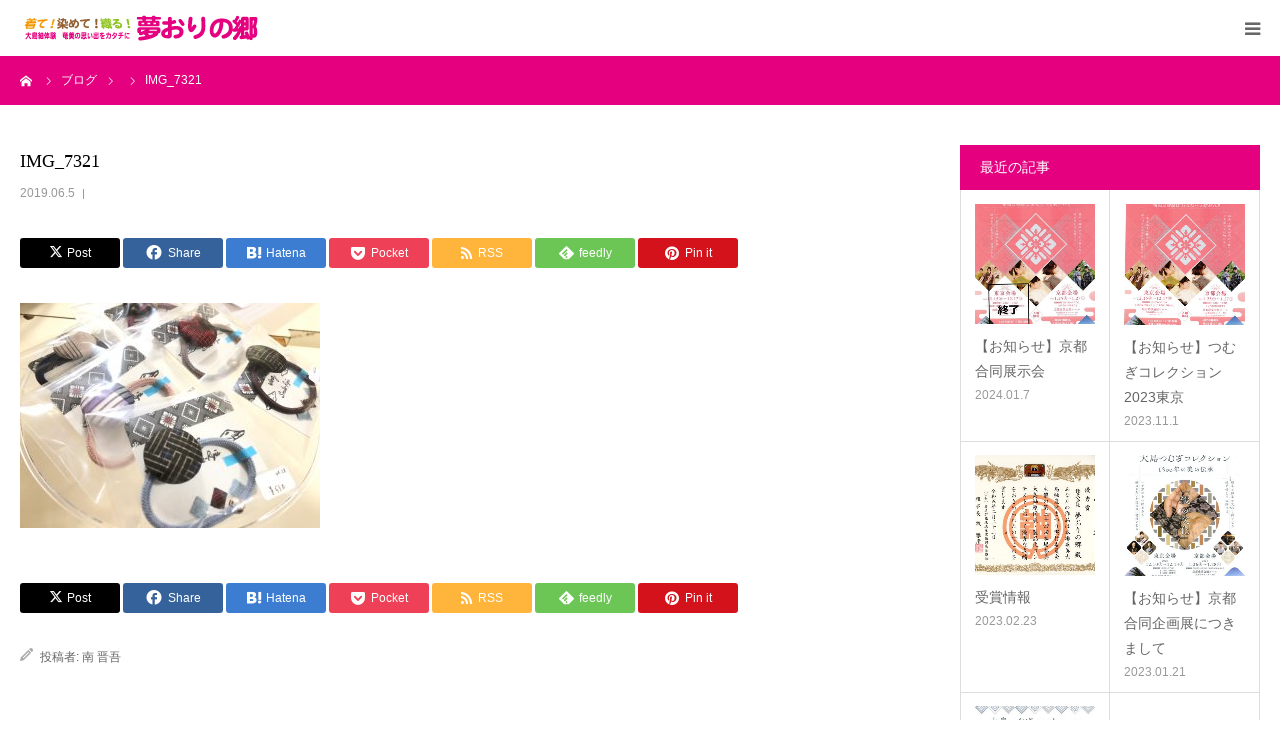

--- FILE ---
content_type: text/html; charset=UTF-8
request_url: https://www.yumeorinosato.com/2019/06/05/wing/img_7321/
body_size: 59832
content:
<!DOCTYPE html>
<html class="pc" dir="ltr" lang="ja">
<head prefix="og: http://ogp.me/ns# fb: http://ogp.me/ns/fb#">
<meta charset="UTF-8">
<!--[if IE]><meta http-equiv="X-UA-Compatible" content="IE=edge"><![endif]-->
<meta name="viewport" content="width=device-width">
<meta name="format-detection" content="telephone=no">

<meta name="description" content="本場奄美大島紬体験テーマパーク">
<link rel="pingback" href="https://www.yumeorinosato.com/xmlrpc.php">

		<!-- All in One SEO 4.8.6.1 - aioseo.com -->
		<title>IMG_7321 | 夢おりの郷</title>
	<meta name="robots" content="max-image-preview:large" />
	<meta name="author" content="南 晋吾"/>
	<meta name="google-site-verification" content="q908HhDaB3bqB7ePMcLwLdtacEVBexc4IGpU_1v5I5U" />
	<link rel="canonical" href="https://www.yumeorinosato.com/2019/06/05/wing/img_7321/" />
	<meta name="generator" content="All in One SEO (AIOSEO) 4.8.6.1" />

		<!-- Global site tag (gtag.js) - Google Analytics -->
<script async src="https://www.googletagmanager.com/gtag/js?id=G-23SY1K3BCP"></script>
<script>
window.dataLayer = window.dataLayer || [];
function gtag(){dataLayer.push(arguments);}
gtag('js', new Date());

gtag('config', 'G-23SY1K3BCP');
</script>
		<script type="application/ld+json" class="aioseo-schema">
			{"@context":"https:\/\/schema.org","@graph":[{"@type":"BreadcrumbList","@id":"https:\/\/www.yumeorinosato.com\/2019\/06\/05\/wing\/img_7321\/#breadcrumblist","itemListElement":[{"@type":"ListItem","@id":"https:\/\/www.yumeorinosato.com#listItem","position":1,"name":"\u30db\u30fc\u30e0","item":"https:\/\/www.yumeorinosato.com","nextItem":{"@type":"ListItem","@id":"https:\/\/www.yumeorinosato.com\/2019\/06\/05\/wing\/img_7321\/#listItem","name":"IMG_7321"}},{"@type":"ListItem","@id":"https:\/\/www.yumeorinosato.com\/2019\/06\/05\/wing\/img_7321\/#listItem","position":2,"name":"IMG_7321","previousItem":{"@type":"ListItem","@id":"https:\/\/www.yumeorinosato.com#listItem","name":"\u30db\u30fc\u30e0"}}]},{"@type":"ItemPage","@id":"https:\/\/www.yumeorinosato.com\/2019\/06\/05\/wing\/img_7321\/#itempage","url":"https:\/\/www.yumeorinosato.com\/2019\/06\/05\/wing\/img_7321\/","name":"IMG_7321 | \u5922\u304a\u308a\u306e\u90f7","inLanguage":"ja","isPartOf":{"@id":"https:\/\/www.yumeorinosato.com\/#website"},"breadcrumb":{"@id":"https:\/\/www.yumeorinosato.com\/2019\/06\/05\/wing\/img_7321\/#breadcrumblist"},"author":{"@id":"https:\/\/www.yumeorinosato.com\/author\/yumeorinosatouser\/#author"},"creator":{"@id":"https:\/\/www.yumeorinosato.com\/author\/yumeorinosatouser\/#author"},"datePublished":"2019-06-05T08:39:36+09:00","dateModified":"2019-06-05T08:39:36+09:00"},{"@type":"Organization","@id":"https:\/\/www.yumeorinosato.com\/#organization","name":"\u5922\u304a\u308a\u306e\u90f7","description":"\u672c\u5834\u5944\u7f8e\u5927\u5cf6\u7d2c\u4f53\u9a13\u30c6\u30fc\u30de\u30d1\u30fc\u30af","url":"https:\/\/www.yumeorinosato.com\/"},{"@type":"Person","@id":"https:\/\/www.yumeorinosato.com\/author\/yumeorinosatouser\/#author","url":"https:\/\/www.yumeorinosato.com\/author\/yumeorinosatouser\/","name":"\u5357 \u664b\u543e","image":{"@type":"ImageObject","@id":"https:\/\/www.yumeorinosato.com\/2019\/06\/05\/wing\/img_7321\/#authorImage","url":"https:\/\/secure.gravatar.com\/avatar\/dadde87f315d88a9de63fcd7b0710dab?s=96&d=mm&r=g","width":96,"height":96,"caption":"\u5357 \u664b\u543e"}},{"@type":"WebSite","@id":"https:\/\/www.yumeorinosato.com\/#website","url":"https:\/\/www.yumeorinosato.com\/","name":"\u5922\u304a\u308a\u306e\u90f7","description":"\u672c\u5834\u5944\u7f8e\u5927\u5cf6\u7d2c\u4f53\u9a13\u30c6\u30fc\u30de\u30d1\u30fc\u30af","inLanguage":"ja","publisher":{"@id":"https:\/\/www.yumeorinosato.com\/#organization"}}]}
		</script>
		<!-- All in One SEO -->

<meta property="og:type" content="article">
<meta property="og:url" content="https://www.yumeorinosato.com/2019/06/05/wing/img_7321/">
<meta property="og:title" content="IMG_7321 | 夢おりの郷">
<meta property="og:description" content="本場奄美大島紬体験テーマパーク">
<meta property="og:site_name" content="夢おりの郷">
<meta property="og:image" content="https://www.yumeorinosato.com/wp-content/themes/birth_tcd057/assets/images/no_image2.gif">
<meta property="og:image:secure_url" content="https://www.yumeorinosato.com/wp-content/themes/birth_tcd057/assets/images/no_image2.gif"> 
<meta property="og:image:width" content="830"> 
<meta property="og:image:height" content="513">
<link rel='dns-prefetch' href='//www.google.com' />
<link rel='dns-prefetch' href='//secure.gravatar.com' />
<link rel='dns-prefetch' href='//stats.wp.com' />
<link rel='dns-prefetch' href='//v0.wordpress.com' />
<link rel='preconnect' href='//c0.wp.com' />
<link rel="alternate" type="application/rss+xml" title="夢おりの郷 &raquo; フィード" href="https://www.yumeorinosato.com/feed/" />
<link rel="alternate" type="application/rss+xml" title="夢おりの郷 &raquo; コメントフィード" href="https://www.yumeorinosato.com/comments/feed/" />
<script type="text/javascript">
/* <![CDATA[ */
window._wpemojiSettings = {"baseUrl":"https:\/\/s.w.org\/images\/core\/emoji\/15.0.3\/72x72\/","ext":".png","svgUrl":"https:\/\/s.w.org\/images\/core\/emoji\/15.0.3\/svg\/","svgExt":".svg","source":{"concatemoji":"https:\/\/www.yumeorinosato.com\/wp-includes\/js\/wp-emoji-release.min.js?ver=e4085a3d7da83d193f3dfaad109bc8aa"}};
/*! This file is auto-generated */
!function(i,n){var o,s,e;function c(e){try{var t={supportTests:e,timestamp:(new Date).valueOf()};sessionStorage.setItem(o,JSON.stringify(t))}catch(e){}}function p(e,t,n){e.clearRect(0,0,e.canvas.width,e.canvas.height),e.fillText(t,0,0);var t=new Uint32Array(e.getImageData(0,0,e.canvas.width,e.canvas.height).data),r=(e.clearRect(0,0,e.canvas.width,e.canvas.height),e.fillText(n,0,0),new Uint32Array(e.getImageData(0,0,e.canvas.width,e.canvas.height).data));return t.every(function(e,t){return e===r[t]})}function u(e,t,n){switch(t){case"flag":return n(e,"\ud83c\udff3\ufe0f\u200d\u26a7\ufe0f","\ud83c\udff3\ufe0f\u200b\u26a7\ufe0f")?!1:!n(e,"\ud83c\uddfa\ud83c\uddf3","\ud83c\uddfa\u200b\ud83c\uddf3")&&!n(e,"\ud83c\udff4\udb40\udc67\udb40\udc62\udb40\udc65\udb40\udc6e\udb40\udc67\udb40\udc7f","\ud83c\udff4\u200b\udb40\udc67\u200b\udb40\udc62\u200b\udb40\udc65\u200b\udb40\udc6e\u200b\udb40\udc67\u200b\udb40\udc7f");case"emoji":return!n(e,"\ud83d\udc26\u200d\u2b1b","\ud83d\udc26\u200b\u2b1b")}return!1}function f(e,t,n){var r="undefined"!=typeof WorkerGlobalScope&&self instanceof WorkerGlobalScope?new OffscreenCanvas(300,150):i.createElement("canvas"),a=r.getContext("2d",{willReadFrequently:!0}),o=(a.textBaseline="top",a.font="600 32px Arial",{});return e.forEach(function(e){o[e]=t(a,e,n)}),o}function t(e){var t=i.createElement("script");t.src=e,t.defer=!0,i.head.appendChild(t)}"undefined"!=typeof Promise&&(o="wpEmojiSettingsSupports",s=["flag","emoji"],n.supports={everything:!0,everythingExceptFlag:!0},e=new Promise(function(e){i.addEventListener("DOMContentLoaded",e,{once:!0})}),new Promise(function(t){var n=function(){try{var e=JSON.parse(sessionStorage.getItem(o));if("object"==typeof e&&"number"==typeof e.timestamp&&(new Date).valueOf()<e.timestamp+604800&&"object"==typeof e.supportTests)return e.supportTests}catch(e){}return null}();if(!n){if("undefined"!=typeof Worker&&"undefined"!=typeof OffscreenCanvas&&"undefined"!=typeof URL&&URL.createObjectURL&&"undefined"!=typeof Blob)try{var e="postMessage("+f.toString()+"("+[JSON.stringify(s),u.toString(),p.toString()].join(",")+"));",r=new Blob([e],{type:"text/javascript"}),a=new Worker(URL.createObjectURL(r),{name:"wpTestEmojiSupports"});return void(a.onmessage=function(e){c(n=e.data),a.terminate(),t(n)})}catch(e){}c(n=f(s,u,p))}t(n)}).then(function(e){for(var t in e)n.supports[t]=e[t],n.supports.everything=n.supports.everything&&n.supports[t],"flag"!==t&&(n.supports.everythingExceptFlag=n.supports.everythingExceptFlag&&n.supports[t]);n.supports.everythingExceptFlag=n.supports.everythingExceptFlag&&!n.supports.flag,n.DOMReady=!1,n.readyCallback=function(){n.DOMReady=!0}}).then(function(){return e}).then(function(){var e;n.supports.everything||(n.readyCallback(),(e=n.source||{}).concatemoji?t(e.concatemoji):e.wpemoji&&e.twemoji&&(t(e.twemoji),t(e.wpemoji)))}))}((window,document),window._wpemojiSettings);
/* ]]> */
</script>
<link rel='stylesheet' id='style-css' href='https://www.yumeorinosato.com/wp-content/themes/birth_tcd057_child/style.css?ver=1.12' type='text/css' media='all' />
<link rel='stylesheet' id='sbi_styles-css' href='https://www.yumeorinosato.com/wp-content/plugins/instagram-feed/css/sbi-styles.min.css?ver=6.9.1' type='text/css' media='all' />
<style id='wp-emoji-styles-inline-css' type='text/css'>

	img.wp-smiley, img.emoji {
		display: inline !important;
		border: none !important;
		box-shadow: none !important;
		height: 1em !important;
		width: 1em !important;
		margin: 0 0.07em !important;
		vertical-align: -0.1em !important;
		background: none !important;
		padding: 0 !important;
	}
</style>
<link rel='stylesheet' id='wp-block-library-css' href='https://c0.wp.com/c/6.7/wp-includes/css/dist/block-library/style.min.css' type='text/css' media='all' />
<link rel='stylesheet' id='mediaelement-css' href='https://c0.wp.com/c/6.7/wp-includes/js/mediaelement/mediaelementplayer-legacy.min.css' type='text/css' media='all' />
<link rel='stylesheet' id='wp-mediaelement-css' href='https://c0.wp.com/c/6.7/wp-includes/js/mediaelement/wp-mediaelement.min.css' type='text/css' media='all' />
<style id='jetpack-sharing-buttons-style-inline-css' type='text/css'>
.jetpack-sharing-buttons__services-list{display:flex;flex-direction:row;flex-wrap:wrap;gap:0;list-style-type:none;margin:5px;padding:0}.jetpack-sharing-buttons__services-list.has-small-icon-size{font-size:12px}.jetpack-sharing-buttons__services-list.has-normal-icon-size{font-size:16px}.jetpack-sharing-buttons__services-list.has-large-icon-size{font-size:24px}.jetpack-sharing-buttons__services-list.has-huge-icon-size{font-size:36px}@media print{.jetpack-sharing-buttons__services-list{display:none!important}}.editor-styles-wrapper .wp-block-jetpack-sharing-buttons{gap:0;padding-inline-start:0}ul.jetpack-sharing-buttons__services-list.has-background{padding:1.25em 2.375em}
</style>
<style id='classic-theme-styles-inline-css' type='text/css'>
/*! This file is auto-generated */
.wp-block-button__link{color:#fff;background-color:#32373c;border-radius:9999px;box-shadow:none;text-decoration:none;padding:calc(.667em + 2px) calc(1.333em + 2px);font-size:1.125em}.wp-block-file__button{background:#32373c;color:#fff;text-decoration:none}
</style>
<style id='global-styles-inline-css' type='text/css'>
:root{--wp--preset--aspect-ratio--square: 1;--wp--preset--aspect-ratio--4-3: 4/3;--wp--preset--aspect-ratio--3-4: 3/4;--wp--preset--aspect-ratio--3-2: 3/2;--wp--preset--aspect-ratio--2-3: 2/3;--wp--preset--aspect-ratio--16-9: 16/9;--wp--preset--aspect-ratio--9-16: 9/16;--wp--preset--color--black: #000000;--wp--preset--color--cyan-bluish-gray: #abb8c3;--wp--preset--color--white: #ffffff;--wp--preset--color--pale-pink: #f78da7;--wp--preset--color--vivid-red: #cf2e2e;--wp--preset--color--luminous-vivid-orange: #ff6900;--wp--preset--color--luminous-vivid-amber: #fcb900;--wp--preset--color--light-green-cyan: #7bdcb5;--wp--preset--color--vivid-green-cyan: #00d084;--wp--preset--color--pale-cyan-blue: #8ed1fc;--wp--preset--color--vivid-cyan-blue: #0693e3;--wp--preset--color--vivid-purple: #9b51e0;--wp--preset--gradient--vivid-cyan-blue-to-vivid-purple: linear-gradient(135deg,rgba(6,147,227,1) 0%,rgb(155,81,224) 100%);--wp--preset--gradient--light-green-cyan-to-vivid-green-cyan: linear-gradient(135deg,rgb(122,220,180) 0%,rgb(0,208,130) 100%);--wp--preset--gradient--luminous-vivid-amber-to-luminous-vivid-orange: linear-gradient(135deg,rgba(252,185,0,1) 0%,rgba(255,105,0,1) 100%);--wp--preset--gradient--luminous-vivid-orange-to-vivid-red: linear-gradient(135deg,rgba(255,105,0,1) 0%,rgb(207,46,46) 100%);--wp--preset--gradient--very-light-gray-to-cyan-bluish-gray: linear-gradient(135deg,rgb(238,238,238) 0%,rgb(169,184,195) 100%);--wp--preset--gradient--cool-to-warm-spectrum: linear-gradient(135deg,rgb(74,234,220) 0%,rgb(151,120,209) 20%,rgb(207,42,186) 40%,rgb(238,44,130) 60%,rgb(251,105,98) 80%,rgb(254,248,76) 100%);--wp--preset--gradient--blush-light-purple: linear-gradient(135deg,rgb(255,206,236) 0%,rgb(152,150,240) 100%);--wp--preset--gradient--blush-bordeaux: linear-gradient(135deg,rgb(254,205,165) 0%,rgb(254,45,45) 50%,rgb(107,0,62) 100%);--wp--preset--gradient--luminous-dusk: linear-gradient(135deg,rgb(255,203,112) 0%,rgb(199,81,192) 50%,rgb(65,88,208) 100%);--wp--preset--gradient--pale-ocean: linear-gradient(135deg,rgb(255,245,203) 0%,rgb(182,227,212) 50%,rgb(51,167,181) 100%);--wp--preset--gradient--electric-grass: linear-gradient(135deg,rgb(202,248,128) 0%,rgb(113,206,126) 100%);--wp--preset--gradient--midnight: linear-gradient(135deg,rgb(2,3,129) 0%,rgb(40,116,252) 100%);--wp--preset--font-size--small: 13px;--wp--preset--font-size--medium: 20px;--wp--preset--font-size--large: 36px;--wp--preset--font-size--x-large: 42px;--wp--preset--spacing--20: 0.44rem;--wp--preset--spacing--30: 0.67rem;--wp--preset--spacing--40: 1rem;--wp--preset--spacing--50: 1.5rem;--wp--preset--spacing--60: 2.25rem;--wp--preset--spacing--70: 3.38rem;--wp--preset--spacing--80: 5.06rem;--wp--preset--shadow--natural: 6px 6px 9px rgba(0, 0, 0, 0.2);--wp--preset--shadow--deep: 12px 12px 50px rgba(0, 0, 0, 0.4);--wp--preset--shadow--sharp: 6px 6px 0px rgba(0, 0, 0, 0.2);--wp--preset--shadow--outlined: 6px 6px 0px -3px rgba(255, 255, 255, 1), 6px 6px rgba(0, 0, 0, 1);--wp--preset--shadow--crisp: 6px 6px 0px rgba(0, 0, 0, 1);}:where(.is-layout-flex){gap: 0.5em;}:where(.is-layout-grid){gap: 0.5em;}body .is-layout-flex{display: flex;}.is-layout-flex{flex-wrap: wrap;align-items: center;}.is-layout-flex > :is(*, div){margin: 0;}body .is-layout-grid{display: grid;}.is-layout-grid > :is(*, div){margin: 0;}:where(.wp-block-columns.is-layout-flex){gap: 2em;}:where(.wp-block-columns.is-layout-grid){gap: 2em;}:where(.wp-block-post-template.is-layout-flex){gap: 1.25em;}:where(.wp-block-post-template.is-layout-grid){gap: 1.25em;}.has-black-color{color: var(--wp--preset--color--black) !important;}.has-cyan-bluish-gray-color{color: var(--wp--preset--color--cyan-bluish-gray) !important;}.has-white-color{color: var(--wp--preset--color--white) !important;}.has-pale-pink-color{color: var(--wp--preset--color--pale-pink) !important;}.has-vivid-red-color{color: var(--wp--preset--color--vivid-red) !important;}.has-luminous-vivid-orange-color{color: var(--wp--preset--color--luminous-vivid-orange) !important;}.has-luminous-vivid-amber-color{color: var(--wp--preset--color--luminous-vivid-amber) !important;}.has-light-green-cyan-color{color: var(--wp--preset--color--light-green-cyan) !important;}.has-vivid-green-cyan-color{color: var(--wp--preset--color--vivid-green-cyan) !important;}.has-pale-cyan-blue-color{color: var(--wp--preset--color--pale-cyan-blue) !important;}.has-vivid-cyan-blue-color{color: var(--wp--preset--color--vivid-cyan-blue) !important;}.has-vivid-purple-color{color: var(--wp--preset--color--vivid-purple) !important;}.has-black-background-color{background-color: var(--wp--preset--color--black) !important;}.has-cyan-bluish-gray-background-color{background-color: var(--wp--preset--color--cyan-bluish-gray) !important;}.has-white-background-color{background-color: var(--wp--preset--color--white) !important;}.has-pale-pink-background-color{background-color: var(--wp--preset--color--pale-pink) !important;}.has-vivid-red-background-color{background-color: var(--wp--preset--color--vivid-red) !important;}.has-luminous-vivid-orange-background-color{background-color: var(--wp--preset--color--luminous-vivid-orange) !important;}.has-luminous-vivid-amber-background-color{background-color: var(--wp--preset--color--luminous-vivid-amber) !important;}.has-light-green-cyan-background-color{background-color: var(--wp--preset--color--light-green-cyan) !important;}.has-vivid-green-cyan-background-color{background-color: var(--wp--preset--color--vivid-green-cyan) !important;}.has-pale-cyan-blue-background-color{background-color: var(--wp--preset--color--pale-cyan-blue) !important;}.has-vivid-cyan-blue-background-color{background-color: var(--wp--preset--color--vivid-cyan-blue) !important;}.has-vivid-purple-background-color{background-color: var(--wp--preset--color--vivid-purple) !important;}.has-black-border-color{border-color: var(--wp--preset--color--black) !important;}.has-cyan-bluish-gray-border-color{border-color: var(--wp--preset--color--cyan-bluish-gray) !important;}.has-white-border-color{border-color: var(--wp--preset--color--white) !important;}.has-pale-pink-border-color{border-color: var(--wp--preset--color--pale-pink) !important;}.has-vivid-red-border-color{border-color: var(--wp--preset--color--vivid-red) !important;}.has-luminous-vivid-orange-border-color{border-color: var(--wp--preset--color--luminous-vivid-orange) !important;}.has-luminous-vivid-amber-border-color{border-color: var(--wp--preset--color--luminous-vivid-amber) !important;}.has-light-green-cyan-border-color{border-color: var(--wp--preset--color--light-green-cyan) !important;}.has-vivid-green-cyan-border-color{border-color: var(--wp--preset--color--vivid-green-cyan) !important;}.has-pale-cyan-blue-border-color{border-color: var(--wp--preset--color--pale-cyan-blue) !important;}.has-vivid-cyan-blue-border-color{border-color: var(--wp--preset--color--vivid-cyan-blue) !important;}.has-vivid-purple-border-color{border-color: var(--wp--preset--color--vivid-purple) !important;}.has-vivid-cyan-blue-to-vivid-purple-gradient-background{background: var(--wp--preset--gradient--vivid-cyan-blue-to-vivid-purple) !important;}.has-light-green-cyan-to-vivid-green-cyan-gradient-background{background: var(--wp--preset--gradient--light-green-cyan-to-vivid-green-cyan) !important;}.has-luminous-vivid-amber-to-luminous-vivid-orange-gradient-background{background: var(--wp--preset--gradient--luminous-vivid-amber-to-luminous-vivid-orange) !important;}.has-luminous-vivid-orange-to-vivid-red-gradient-background{background: var(--wp--preset--gradient--luminous-vivid-orange-to-vivid-red) !important;}.has-very-light-gray-to-cyan-bluish-gray-gradient-background{background: var(--wp--preset--gradient--very-light-gray-to-cyan-bluish-gray) !important;}.has-cool-to-warm-spectrum-gradient-background{background: var(--wp--preset--gradient--cool-to-warm-spectrum) !important;}.has-blush-light-purple-gradient-background{background: var(--wp--preset--gradient--blush-light-purple) !important;}.has-blush-bordeaux-gradient-background{background: var(--wp--preset--gradient--blush-bordeaux) !important;}.has-luminous-dusk-gradient-background{background: var(--wp--preset--gradient--luminous-dusk) !important;}.has-pale-ocean-gradient-background{background: var(--wp--preset--gradient--pale-ocean) !important;}.has-electric-grass-gradient-background{background: var(--wp--preset--gradient--electric-grass) !important;}.has-midnight-gradient-background{background: var(--wp--preset--gradient--midnight) !important;}.has-small-font-size{font-size: var(--wp--preset--font-size--small) !important;}.has-medium-font-size{font-size: var(--wp--preset--font-size--medium) !important;}.has-large-font-size{font-size: var(--wp--preset--font-size--large) !important;}.has-x-large-font-size{font-size: var(--wp--preset--font-size--x-large) !important;}
:where(.wp-block-post-template.is-layout-flex){gap: 1.25em;}:where(.wp-block-post-template.is-layout-grid){gap: 1.25em;}
:where(.wp-block-columns.is-layout-flex){gap: 2em;}:where(.wp-block-columns.is-layout-grid){gap: 2em;}
:root :where(.wp-block-pullquote){font-size: 1.5em;line-height: 1.6;}
</style>
<link rel='stylesheet' id='contact-form-7-css' href='https://www.yumeorinosato.com/wp-content/plugins/contact-form-7/includes/css/styles.css?ver=6.1.1' type='text/css' media='all' />
<link rel='stylesheet' id='parent-style-css' href='https://www.yumeorinosato.com/wp-content/themes/birth_tcd057/style.css?ver=e4085a3d7da83d193f3dfaad109bc8aa' type='text/css' media='all' />
<link rel='stylesheet' id='child-style-css' href='https://www.yumeorinosato.com/wp-content/themes/birth_tcd057_child/style.css?ver=e4085a3d7da83d193f3dfaad109bc8aa' type='text/css' media='all' />
<link rel='stylesheet' id='mts_simple_booking_front-css' href='https://www.yumeorinosato.com/wp-content/plugins/mts-simple-booking/css/mtssb-front.css?ver=e4085a3d7da83d193f3dfaad109bc8aa' type='text/css' media='all' />
<script type="text/javascript" src="https://c0.wp.com/c/6.7/wp-includes/js/jquery/jquery.min.js" id="jquery-core-js"></script>
<script type="text/javascript" src="https://c0.wp.com/c/6.7/wp-includes/js/jquery/jquery-migrate.min.js" id="jquery-migrate-js"></script>
<link rel="https://api.w.org/" href="https://www.yumeorinosato.com/wp-json/" /><link rel="alternate" title="JSON" type="application/json" href="https://www.yumeorinosato.com/wp-json/wp/v2/media/699" /><link rel="alternate" title="oEmbed (JSON)" type="application/json+oembed" href="https://www.yumeorinosato.com/wp-json/oembed/1.0/embed?url=https%3A%2F%2Fwww.yumeorinosato.com%2F2019%2F06%2F05%2Fwing%2Fimg_7321%2F" />
<link rel="alternate" title="oEmbed (XML)" type="text/xml+oembed" href="https://www.yumeorinosato.com/wp-json/oembed/1.0/embed?url=https%3A%2F%2Fwww.yumeorinosato.com%2F2019%2F06%2F05%2Fwing%2Fimg_7321%2F&#038;format=xml" />
	<style>img#wpstats{display:none}</style>
		
<link rel="stylesheet" href="https://www.yumeorinosato.com/wp-content/themes/birth_tcd057/css/design-plus.css?ver=1.12">
<link rel="stylesheet" href="https://www.yumeorinosato.com/wp-content/themes/birth_tcd057/css/sns-botton.css?ver=1.12">
<link rel="stylesheet" media="screen and (max-width:1280px)" href="https://www.yumeorinosato.com/wp-content/themes/birth_tcd057/css/responsive.css?ver=1.12">
<link rel="stylesheet" media="screen and (max-width:1280px)" href="https://www.yumeorinosato.com/wp-content/themes/birth_tcd057/css/footer-bar.css?ver=1.12">

<script src="https://www.yumeorinosato.com/wp-content/themes/birth_tcd057/js/jquery.easing.1.4.js?ver=1.12"></script>
<script src="https://www.yumeorinosato.com/wp-content/themes/birth_tcd057/js/jscript.js?ver=1.12"></script>
<script src="https://www.yumeorinosato.com/wp-content/themes/birth_tcd057/js/comment.js?ver=1.12"></script>


<style type="text/css">

body, input, textarea { font-family: Arial, "Hiragino Kaku Gothic ProN", "ヒラギノ角ゴ ProN W3", "メイリオ", Meiryo, sans-serif; }

.rich_font, .p-vertical { font-family: "Times New Roman" , "游明朝" , "Yu Mincho" , "游明朝体" , "YuMincho" , "ヒラギノ明朝 Pro W3" , "Hiragino Mincho Pro" , "HiraMinProN-W3" , "HGS明朝E" , "ＭＳ Ｐ明朝" , "MS PMincho" , serif; font-weight:500; }

#footer_tel .number { font-family: "Times New Roman" , "游明朝" , "Yu Mincho" , "游明朝体" , "YuMincho" , "ヒラギノ明朝 Pro W3" , "Hiragino Mincho Pro" , "HiraMinProN-W3" , "HGS明朝E" , "ＭＳ Ｐ明朝" , "MS PMincho" , serif; font-weight:500; }


#header_image_for_404 .headline { font-family: "Times New Roman" , "游明朝" , "Yu Mincho" , "游明朝体" , "YuMincho" , "ヒラギノ明朝 Pro W3" , "Hiragino Mincho Pro" , "HiraMinProN-W3" , "HGS明朝E" , "ＭＳ Ｐ明朝" , "MS PMincho" , serif; font-weight:500; }




#post_title { font-size:32px; color:#000000; }
.post_content { font-size:14px; color:#666666; }
.single-news #post_title { font-size:32px; color:#000000; }
.single-news .post_content { font-size:14px; color:#666666; }

.mobile #post_title { font-size:18px; }
.mobile .post_content { font-size:13px; }
.mobile .single-news #post_title { font-size:18px; }
.mobile .single-news .post_content { font-size:13px; }

body.page .post_content { font-size:14px; color:#666666; }
#page_title { font-size:28px; color:#000000; }
#page_title span { font-size:16px; color:#666666; }

.mobile body.page .post_content { font-size:13px; }
.mobile #page_title { font-size:18px; }
.mobile #page_title span { font-size:14px; }

.c-pw__btn { background: #e4007f; }
.post_content a, .post_content a:hover, .custom-html-widget a, .custom-html-widget a:hover { color: #e4007f; }







#related_post .image img, .styled_post_list1 .image img, .styled_post_list2 .image img, .widget_tab_post_list .image img, #blog_list .image img, #news_archive_list .image img,
  #index_blog_list .image img, #index_3box .image img, #index_news_list .image img, #archive_news_list .image img, #footer_content .image img
{
  width:100%; height:auto;
  -webkit-transition: transform  0.75s ease; -moz-transition: transform  0.75s ease; transition: transform  0.75s ease;
}
#related_post .image:hover img, .styled_post_list1 .image:hover img, .styled_post_list2 .image:hover img, .widget_tab_post_list .image:hover img, #blog_list .image:hover img, #news_archive_list .image:hover img,
  #index_blog_list .image:hover img, #index_3box .image:hover img, #index_news_list .image:hover img, #archive_news_list .image:hover img, #footer_content .image:hover img
{
  -webkit-transform: scale(1.2);
  -moz-transform: scale(1.2);
  -ms-transform: scale(1.2);
  -o-transform: scale(1.2);
  transform: scale(1.2);
}


#course_list #course2 .headline { background-color:#e0b2b5; }
#course_list #course2 .title { color:#e0b2b5; }
#course_list #course3 .headline { background-color:#e0b2b5; }
#course_list #course3 .title { color:#e0b2b5; }

body, a, #index_course_list a:hover, #previous_next_post a:hover, #course_list li a:hover
  { color: #666666; }

#page_header .headline, .side_widget .styled_post_list1 .title:hover, .page_post_list .meta a:hover, .page_post_list .headline,
  .slider_main .caption .title a:hover, #comment_header ul li a:hover, #header_text .logo a:hover, #bread_crumb li.home a:hover:before, #post_title_area .meta li a:hover
    { color: #e4007f; }

.pc #global_menu ul ul a, .design_button a, #index_3box .title a, .next_page_link a:hover, #archive_post_list_tab ol li:hover, .collapse_category_list li a:hover .count, .slick-arrow:hover, .pb_spec_table_button a:hover,
  #wp-calendar td a:hover, #wp-calendar #prev a:hover, #wp-calendar #next a:hover, #related_post .headline, .side_headline, #single_news_list .headline, .mobile #global_menu li a:hover, #mobile_menu .close_button:hover,
    #post_pagination p, .page_navi span.current, .tcd_user_profile_widget .button a:hover, #return_top_mobile a:hover, #p_readmore .button, #bread_crumb
      { background-color: #e4007f !important; }

#archive_post_list_tab ol li:hover, #comment_header ul li a:hover, #comment_header ul li.comment_switch_active a, #comment_header #comment_closed p, #post_pagination p, .page_navi span.current
  { border-color: #e4007f; }

.collapse_category_list li a:before
  { border-color: transparent transparent transparent #e4007f; }

.slider_nav .swiper-slide-active, .slider_nav .swiper-slide:hover
  { box-shadow:inset 0 0 0 5px #e4007f; }

a:hover, .pc #global_menu a:hover, .pc #global_menu > ul > li.active > a, .pc #global_menu > ul > li.current-menu-item > a, #bread_crumb li.home a:hover:after, #bread_crumb li a:hover, #post_meta_top a:hover, #index_blog_list li.category a:hover, #footer_tel .number,
  #single_news_list .link:hover, #single_news_list .link:hover:before, #archive_faq_list .question:hover, #archive_faq_list .question.active, #archive_faq_list .question:hover:before, #archive_faq_list .question.active:before, #archive_header_no_image .title
    { color: #e261a8; }


.pc #global_menu ul ul a:hover, .design_button a:hover, #index_3box .title a:hover, #return_top a:hover, #post_pagination a:hover, .page_navi a:hover, #slide_menu a span.count, .tcdw_custom_drop_menu a:hover, #p_readmore .button:hover, #previous_next_page a:hover, #mobile_menu,
  #course_next_prev_link a:hover, .tcd_category_list li a:hover .count, #submit_comment:hover, #comment_header ul li a:hover, .widget_tab_post_list_button a:hover, #searchform .submit_button:hover, .mobile #menu_button:hover,.widget_tag_cloud .tagcloud a:hover
    { background-color: #e261a8 !important; }

#post_pagination a:hover, .page_navi a:hover, .tcdw_custom_drop_menu a:hover, #comment_textarea textarea:focus, #guest_info input:focus, .widget_tab_post_list_button a:hover
  { border-color: #e261a8 !important; }

.post_content a { color: #e4007f; }

.color_font { color: #e4007f; }


#copyright { background-color: #8fc31f; color: #FFFFFF; }

#schedule_table thead { background:#fafafa; }
#schedule_table .color { background:#eff5f6; }
#archive_faq_list .answer { background:#f6f9f9; }

#page_header .square_headline { background: #ffffff; }
#page_header .square_headline .title { color: #e4007f; }
#page_header .square_headline .sub_title { color: #666666; }

#comment_header ul li.comment_switch_active a, #comment_header #comment_closed p { background-color: #e4007f !important; }
#comment_header ul li.comment_switch_active a:after, #comment_header #comment_closed p:after { border-color:#e4007f transparent transparent transparent; }

.no_header_content { background:rgba(228,0,127,0.8); }



.post_content2 td, .post_content2 th { border:0px; padding:10px 15px; line-height:2.4; background:#fff; }

</style>


<style type="text/css"></style><link rel="icon" href="https://www.yumeorinosato.com/wp-content/uploads/2018/11/cropped-company-32x32.png" sizes="32x32" />
<link rel="icon" href="https://www.yumeorinosato.com/wp-content/uploads/2018/11/cropped-company-192x192.png" sizes="192x192" />
<link rel="apple-touch-icon" href="https://www.yumeorinosato.com/wp-content/uploads/2018/11/cropped-company-180x180.png" />
<meta name="msapplication-TileImage" content="https://www.yumeorinosato.com/wp-content/uploads/2018/11/cropped-company-270x270.png" />
</head>
<body data-rsssl=1 id="body" class="attachment attachment-template-default single single-attachment postid-699 attachmentid-699 attachment-jpeg wp-embed-responsive">


<div id="container">

 <div id="header">
  <div id="header_inner">
   <div id="logo_image">
 <h1 class="logo">
  <a href="https://www.yumeorinosato.com/" title="夢おりの郷">
      <img class="pc_logo_image" src="https://www.yumeorinosato.com/wp-content/uploads/2023/03/titlerogo2023.png?1768910803" alt="夢おりの郷" title="夢おりの郷" width="300" height="120" />
         <img class="mobile_logo_image" src="https://www.yumeorinosato.com/wp-content/uploads/2023/03/titlerogo2023s.png?1768910803" alt="夢おりの郷" title="夢おりの郷" width="240" height="40" />
     </a>
 </h1>
</div>
      <div id="header_button" class="button design_button">
    <a href="/yumeorinosato/reserved/">体験予約</a>
   </div>
         <div id="global_menu">
    <ul id="menu-%e3%83%a1%e3%82%a4%e3%83%b3%e3%83%a1%e3%83%8b%e3%83%a5%e3%83%bc" class="menu"><li id="menu-item-69" class="menu-item menu-item-type-post_type menu-item-object-page menu-item-has-children menu-item-69"><a href="https://www.yumeorinosato.com/kakusyutaiken/">各種体験</a>
<ul class="sub-menu">
	<li id="menu-item-210" class="menu-item menu-item-type-post_type menu-item-object-page menu-item-210"><a href="https://www.yumeorinosato.com/kituke/">着付体験</a></li>
	<li id="menu-item-212" class="menu-item menu-item-type-post_type menu-item-object-page menu-item-212"><a href="https://www.yumeorinosato.com/dorozome/">泥染・藍染体験</a></li>
	<li id="menu-item-211" class="menu-item menu-item-type-post_type menu-item-object-page menu-item-211"><a href="https://www.yumeorinosato.com/hataori/">はた織体験</a></li>
</ul>
</li>
<li id="menu-item-67" class="menu-item menu-item-type-post_type menu-item-object-page menu-item-67"><a href="https://www.yumeorinosato.com/shisetsusyoukai/">施設紹介</a></li>
<li id="menu-item-68" class="menu-item menu-item-type-post_type menu-item-object-page menu-item-has-children menu-item-68"><a href="https://www.yumeorinosato.com/oshimatumugi/">本場奄美大島紬制作</a>
<ul class="sub-menu">
	<li id="menu-item-2039" class="menu-item menu-item-type-post_type menu-item-object-page menu-item-2039"><a href="https://www.yumeorinosato.com/%e3%82%aa%e3%83%bc%e3%83%80%e3%83%bc%e3%83%a1%e3%82%a4%e3%83%89%e5%a4%a7%e5%b3%b6%e7%b4%ac%e5%88%b6%e4%bd%9c/">オーダーメイド大島紬制作</a></li>
	<li id="menu-item-2040" class="menu-item menu-item-type-post_type menu-item-object-page menu-item-2040"><a href="https://www.yumeorinosato.com/%ef%bd%8f%ef%bd%85%ef%bd%8d%e5%a4%a7%e5%b3%b6%e7%b4%ac%e5%88%b6%e4%bd%9c/">ＯＥＭ大島紬制作</a></li>
	<li id="menu-item-2290" class="menu-item menu-item-type-post_type menu-item-object-page menu-item-2290"><a href="https://www.yumeorinosato.com/hansoku/">ノベルティ・記念品制作</a></li>
</ul>
</li>
<li id="menu-item-66" class="menu-item menu-item-type-post_type menu-item-object-page menu-item-66"><a href="https://www.yumeorinosato.com/access/">アクセス</a></li>
<li id="menu-item-79" class="menu-item menu-item-type-post_type menu-item-object-page menu-item-79"><a href="https://www.yumeorinosato.com/toiawase/">お問い合わせ</a></li>
<li id="menu-item-411" class="menu-item menu-item-type-post_type menu-item-object-page menu-item-411"><a href="https://www.yumeorinosato.com/english/">English</a></li>
</ul>   </div>
   <a href="#" id="menu_button"><span>menu</span></a>
     </div><!-- END #header_inner -->
 </div><!-- END #header -->

 
 <div id="main_contents" class="clearfix">

<div id="bread_crumb">

<ul class="clearfix" itemscope itemtype="http://schema.org/BreadcrumbList">
 <li itemprop="itemListElement" itemscope itemtype="http://schema.org/ListItem" class="home"><a itemprop="item" href="https://www.yumeorinosato.com/"><span itemprop="name">ホーム</span></a><meta itemprop="position" content="1"></li>
 <li itemprop="itemListElement" itemscope itemtype="http://schema.org/ListItem"><a itemprop="item" href="https://www.yumeorinosato.com/2019/06/05/wing/img_7321/"><span itemprop="name">ブログ</span></a><meta itemprop="position" content="2"></li>
 <li class="category" itemprop="itemListElement" itemscope itemtype="http://schema.org/ListItem">
    <meta itemprop="position" content="3">
 </li>
 <li class="last" itemprop="itemListElement" itemscope itemtype="http://schema.org/ListItem"><span itemprop="name">IMG_7321</span><meta itemprop="position" content="4"></li>
</ul>

</div>

<div id="main_col" class="clearfix">

 
 <div id="left_col" class="clearfix">

   <article id="article">

    <h2 id="post_title" class="rich_font entry-title">IMG_7321</h2>

        <ul id="post_meta_top" class="clearfix">
     <li class="date"><time class="entry-date updated" datetime="2019-06-05T08:39:36+09:00">2019.06.5</time></li>         </ul>
    
    
    
    
        <div class="single_share clearfix" id="single_share_top">
     <div class="share-type1 share-top">
 
	<div class="sns">
		<ul class="type1 clearfix">
			<li class="twitter">
				<a href="https://twitter.com/intent/tweet?text=IMG_7321&url=https%3A%2F%2Fwww.yumeorinosato.com%2F2019%2F06%2F05%2Fwing%2Fimg_7321%2F&via=&tw_p=tweetbutton&related=" onclick="javascript:window.open(this.href, '', 'menubar=no,toolbar=no,resizable=yes,scrollbars=yes,height=400,width=600');return false;"><i class="icon-twitter"></i><span class="ttl">Post</span><span class="share-count"></span></a>
			</li>
			<li class="facebook">
				<a href="//www.facebook.com/sharer/sharer.php?u=https://www.yumeorinosato.com/2019/06/05/wing/img_7321/&amp;t=IMG_7321" class="facebook-btn-icon-link" target="blank" rel="nofollow"><i class="icon-facebook"></i><span class="ttl">Share</span><span class="share-count"></span></a>
			</li>
			<li class="hatebu">
				<a href="https://b.hatena.ne.jp/add?mode=confirm&url=https%3A%2F%2Fwww.yumeorinosato.com%2F2019%2F06%2F05%2Fwing%2Fimg_7321%2F" onclick="javascript:window.open(this.href, '', 'menubar=no,toolbar=no,resizable=yes,scrollbars=yes,height=400,width=510');return false;" ><i class="icon-hatebu"></i><span class="ttl">Hatena</span><span class="share-count"></span></a>
			</li>
			<li class="pocket">
				<a href="https://getpocket.com/edit?url=https%3A%2F%2Fwww.yumeorinosato.com%2F2019%2F06%2F05%2Fwing%2Fimg_7321%2F&title=IMG_7321" target="blank"><i class="icon-pocket"></i><span class="ttl">Pocket</span><span class="share-count"></span></a>
			</li>
			<li class="rss">
				<a href="https://www.yumeorinosato.com/feed/" target="blank"><i class="icon-rss"></i><span class="ttl">RSS</span></a>
			</li>
			<li class="feedly">
				<a href="https://feedly.com/index.html#subscription/feed/https://www.yumeorinosato.com/feed/" target="blank"><i class="icon-feedly"></i><span class="ttl">feedly</span><span class="share-count"></span></a>
			</li>
			<li class="pinterest">
				<a rel="nofollow" target="_blank" href="https://www.pinterest.com/pin/create/button/?url=https%3A%2F%2Fwww.yumeorinosato.com%2F2019%2F06%2F05%2Fwing%2Fimg_7321%2F&media=https://www.yumeorinosato.com/wp-content/uploads/2019/06/IMG_7321.jpg&description=IMG_7321" data-pin-do="buttonPin" data-pin-custom="true"><i class="icon-pinterest"></i><span class="ttl">Pin&nbsp;it</span></a>
			</li>
		</ul>
	</div>
</div>
    </div>
    
    
    
    <div class="post_content clearfix">
     <p class="attachment"><a href='https://www.yumeorinosato.com/wp-content/uploads/2019/06/IMG_7321.jpg'><img fetchpriority="high" decoding="async" width="300" height="225" src="https://www.yumeorinosato.com/wp-content/uploads/2019/06/IMG_7321-300x225.jpg" class="attachment-medium size-medium" alt="" srcset="https://www.yumeorinosato.com/wp-content/uploads/2019/06/IMG_7321-300x225.jpg 300w, https://www.yumeorinosato.com/wp-content/uploads/2019/06/IMG_7321-768x576.jpg 768w, https://www.yumeorinosato.com/wp-content/uploads/2019/06/IMG_7321-1024x768.jpg 1024w" sizes="(max-width: 300px) 100vw, 300px" /></a></p>
    </div>

        <div class="single_share clearfix" id="single_share_bottom">
     <div class="share-type1 share-btm">
 
	<div class="sns">
		<ul class="type1 clearfix">
			<li class="twitter">
				<a href="https://twitter.com/intent/tweet?text=IMG_7321&url=https%3A%2F%2Fwww.yumeorinosato.com%2F2019%2F06%2F05%2Fwing%2Fimg_7321%2F&via=&tw_p=tweetbutton&related=" onclick="javascript:window.open(this.href, '', 'menubar=no,toolbar=no,resizable=yes,scrollbars=yes,height=400,width=600');return false;"><i class="icon-twitter"></i><span class="ttl">Post</span><span class="share-count"></span></a>
			</li>
			<li class="facebook">
				<a href="//www.facebook.com/sharer/sharer.php?u=https://www.yumeorinosato.com/2019/06/05/wing/img_7321/&amp;t=IMG_7321" class="facebook-btn-icon-link" target="blank" rel="nofollow"><i class="icon-facebook"></i><span class="ttl">Share</span><span class="share-count"></span></a>
			</li>
			<li class="hatebu">
				<a href="https://b.hatena.ne.jp/add?mode=confirm&url=https%3A%2F%2Fwww.yumeorinosato.com%2F2019%2F06%2F05%2Fwing%2Fimg_7321%2F" onclick="javascript:window.open(this.href, '', 'menubar=no,toolbar=no,resizable=yes,scrollbars=yes,height=400,width=510');return false;" ><i class="icon-hatebu"></i><span class="ttl">Hatena</span><span class="share-count"></span></a>
			</li>
			<li class="pocket">
				<a href="https://getpocket.com/edit?url=https%3A%2F%2Fwww.yumeorinosato.com%2F2019%2F06%2F05%2Fwing%2Fimg_7321%2F&title=IMG_7321" target="blank"><i class="icon-pocket"></i><span class="ttl">Pocket</span><span class="share-count"></span></a>
			</li>
			<li class="rss">
				<a href="https://www.yumeorinosato.com/feed/" target="blank"><i class="icon-rss"></i><span class="ttl">RSS</span></a>
			</li>
			<li class="feedly">
				<a href="https://feedly.com/index.html#subscription/feed/https://www.yumeorinosato.com/feed/" target="blank"><i class="icon-feedly"></i><span class="ttl">feedly</span><span class="share-count"></span></a>
			</li>
			<li class="pinterest">
				<a rel="nofollow" target="_blank" href="https://www.pinterest.com/pin/create/button/?url=https%3A%2F%2Fwww.yumeorinosato.com%2F2019%2F06%2F05%2Fwing%2Fimg_7321%2F&media=https://www.yumeorinosato.com/wp-content/uploads/2019/06/IMG_7321.jpg&description=IMG_7321" data-pin-do="buttonPin" data-pin-custom="true"><i class="icon-pinterest"></i><span class="ttl">Pin&nbsp;it</span></a>
			</li>
		</ul>
	</div>
</div>
    </div>
    
        <ul id="post_meta_bottom" class="clearfix">
     <li class="post_author">投稿者: <a href="https://www.yumeorinosato.com/author/yumeorinosatouser/" title="南 晋吾 の投稿" rel="author">南 晋吾</a></li>                   </ul>
    
        <div id="previous_next_post" class="clearfix">
         </div>
    
   </article><!-- END #article -->

   
   
   
      
   
  <div id="comments">

 


 
 </div><!-- #comment end -->

 </div><!-- END #left_col -->

 <div id="side_col">
<div class="side_widget clearfix styled_post_list1_widget" id="styled_post_list1_widget-2">
<h3 class="side_headline"><span>最近の記事</span></h3><ol class="styled_post_list1 clearfix show_date">
 <li class="clearfix">
   <a class="image" href="https://www.yumeorinosato.com/2024/01/07/%e3%80%90%e3%81%8a%e7%9f%a5%e3%82%89%e3%81%9b%e3%80%91%e4%ba%ac%e9%83%bd%e5%90%88%e5%90%8c%e5%b1%95%e7%a4%ba%e4%bc%9a/" title="【お知らせ】京都合同展示会"><img width="400" height="400" src="https://www.yumeorinosato.com/wp-content/uploads/2024/01/Image_20231101_0002-726x1024-2-400x400.jpg" class="attachment-size1 size-size1 wp-post-image" alt="" decoding="async" loading="lazy" srcset="https://www.yumeorinosato.com/wp-content/uploads/2024/01/Image_20231101_0002-726x1024-2-400x400.jpg 400w, https://www.yumeorinosato.com/wp-content/uploads/2024/01/Image_20231101_0002-726x1024-2-150x150.jpg 150w, https://www.yumeorinosato.com/wp-content/uploads/2024/01/Image_20231101_0002-726x1024-2-300x300.jpg 300w, https://www.yumeorinosato.com/wp-content/uploads/2024/01/Image_20231101_0002-726x1024-2-120x120.jpg 120w" sizes="auto, (max-width: 400px) 100vw, 400px" /></a>   <div class="info">
    <a class="title" href="https://www.yumeorinosato.com/2024/01/07/%e3%80%90%e3%81%8a%e7%9f%a5%e3%82%89%e3%81%9b%e3%80%91%e4%ba%ac%e9%83%bd%e5%90%88%e5%90%8c%e5%b1%95%e7%a4%ba%e4%bc%9a/">【お知らせ】京都合同展示会</a>
    <p class="date">2024.01.7</p>   </div>
 </li>
 <li class="clearfix">
   <a class="image" href="https://www.yumeorinosato.com/2023/11/01/%e3%80%90%e3%81%8a%e7%9f%a5%e3%82%89%e3%81%9b%e3%80%91%e3%81%a4%e3%82%80%e3%81%8e%e3%82%b3%e3%83%ac%e3%82%af%e3%82%b7%e3%83%a7%e3%83%b32023/" title="【お知らせ】つむぎコレクション2023東京"><img width="400" height="400" src="https://www.yumeorinosato.com/wp-content/uploads/2023/11/Image_20231101_0002-400x400.jpg" class="attachment-size1 size-size1 wp-post-image" alt="" decoding="async" loading="lazy" srcset="https://www.yumeorinosato.com/wp-content/uploads/2023/11/Image_20231101_0002-400x400.jpg 400w, https://www.yumeorinosato.com/wp-content/uploads/2023/11/Image_20231101_0002-150x150.jpg 150w, https://www.yumeorinosato.com/wp-content/uploads/2023/11/Image_20231101_0002-300x300.jpg 300w, https://www.yumeorinosato.com/wp-content/uploads/2023/11/Image_20231101_0002-120x120.jpg 120w" sizes="auto, (max-width: 400px) 100vw, 400px" /></a>   <div class="info">
    <a class="title" href="https://www.yumeorinosato.com/2023/11/01/%e3%80%90%e3%81%8a%e7%9f%a5%e3%82%89%e3%81%9b%e3%80%91%e3%81%a4%e3%82%80%e3%81%8e%e3%82%b3%e3%83%ac%e3%82%af%e3%82%b7%e3%83%a7%e3%83%b32023/">【お知らせ】つむぎコレクション2023東京</a>
    <p class="date">2023.11.1</p>   </div>
 </li>
 <li class="clearfix">
   <a class="image" href="https://www.yumeorinosato.com/2023/02/23/%e5%8f%97%e8%b3%9e%e6%83%85%e5%a0%b1/" title="受賞情報"><img width="400" height="400" src="https://www.yumeorinosato.com/wp-content/uploads/2023/02/古代の遺産-400x400.jpg" class="attachment-size1 size-size1 wp-post-image" alt="" decoding="async" loading="lazy" srcset="https://www.yumeorinosato.com/wp-content/uploads/2023/02/古代の遺産-400x400.jpg 400w, https://www.yumeorinosato.com/wp-content/uploads/2023/02/古代の遺産-150x150.jpg 150w, https://www.yumeorinosato.com/wp-content/uploads/2023/02/古代の遺産-300x300.jpg 300w, https://www.yumeorinosato.com/wp-content/uploads/2023/02/古代の遺産-120x120.jpg 120w" sizes="auto, (max-width: 400px) 100vw, 400px" /></a>   <div class="info">
    <a class="title" href="https://www.yumeorinosato.com/2023/02/23/%e5%8f%97%e8%b3%9e%e6%83%85%e5%a0%b1/">受賞情報</a>
    <p class="date">2023.02.23</p>   </div>
 </li>
 <li class="clearfix">
   <a class="image" href="https://www.yumeorinosato.com/2023/01/21/%e3%80%90%e3%81%8a%e7%9f%a5%e3%82%89%e3%81%9b%e3%80%91%e4%ba%ac%e9%83%bd%e5%90%88%e5%90%8c%e4%bc%81%e7%94%bb%e5%b1%95%e3%81%ab%e3%81%a4%e3%81%8d%e3%81%be%e3%81%97%e3%81%a6%ef%bf%bc/" title="【お知らせ】京都合同企画展につきまして￼"><img width="400" height="400" src="https://www.yumeorinosato.com/wp-content/uploads/2022/12/img452-2-724x1024-1-400x400.jpg" class="attachment-size1 size-size1 wp-post-image" alt="" decoding="async" loading="lazy" srcset="https://www.yumeorinosato.com/wp-content/uploads/2022/12/img452-2-724x1024-1-400x400.jpg 400w, https://www.yumeorinosato.com/wp-content/uploads/2022/12/img452-2-724x1024-1-150x150.jpg 150w, https://www.yumeorinosato.com/wp-content/uploads/2022/12/img452-2-724x1024-1-300x300.jpg 300w, https://www.yumeorinosato.com/wp-content/uploads/2022/12/img452-2-724x1024-1-120x120.jpg 120w" sizes="auto, (max-width: 400px) 100vw, 400px" /></a>   <div class="info">
    <a class="title" href="https://www.yumeorinosato.com/2023/01/21/%e3%80%90%e3%81%8a%e7%9f%a5%e3%82%89%e3%81%9b%e3%80%91%e4%ba%ac%e9%83%bd%e5%90%88%e5%90%8c%e4%bc%81%e7%94%bb%e5%b1%95%e3%81%ab%e3%81%a4%e3%81%8d%e3%81%be%e3%81%97%e3%81%a6%ef%bf%bc/">【お知らせ】京都合同企画展につきまして￼</a>
    <p class="date">2023.01.21</p>   </div>
 </li>
 <li class="clearfix">
   <a class="image" href="https://www.yumeorinosato.com/2022/12/26/%e3%80%90%e3%81%8a%e7%9f%a5%e3%82%89%e3%81%9b%e3%80%91%e5%a4%a7%e5%b3%b6%e3%81%a4%e3%82%80%e3%81%8e%e3%82%b3%e3%83%ac%e3%82%af%e3%82%b7%e3%83%a7%e3%83%b3in%e4%ba%ac%e9%83%bd/" title="【お知らせ】大島つむぎコレクションin京都"><img width="330" height="400" src="https://www.yumeorinosato.com/wp-content/uploads/2022/12/oshimaa-tumugi22-23-330x400.jpg" class="attachment-size1 size-size1 wp-post-image" alt="" decoding="async" loading="lazy" /></a>   <div class="info">
    <a class="title" href="https://www.yumeorinosato.com/2022/12/26/%e3%80%90%e3%81%8a%e7%9f%a5%e3%82%89%e3%81%9b%e3%80%91%e5%a4%a7%e5%b3%b6%e3%81%a4%e3%82%80%e3%81%8e%e3%82%b3%e3%83%ac%e3%82%af%e3%82%b7%e3%83%a7%e3%83%b3in%e4%ba%ac%e9%83%bd/">【お知らせ】大島つむぎコレクションin京都</a>
    <p class="date">2022.12.26</p>   </div>
 </li>
</ol>
</div>
<div class="side_widget clearfix tcdw_archive_list_widget" id="tcdw_archive_list_widget-2">
		<div class="p-dropdown">
			<div class="p-dropdown__title">アーカイブ</div>
			<ul class="p-dropdown__list">
					<li><a href='https://www.yumeorinosato.com/2024/01/'>2024年1月</a></li>
	<li><a href='https://www.yumeorinosato.com/2023/11/'>2023年11月</a></li>
	<li><a href='https://www.yumeorinosato.com/2023/02/'>2023年2月</a></li>
	<li><a href='https://www.yumeorinosato.com/2023/01/'>2023年1月</a></li>
	<li><a href='https://www.yumeorinosato.com/2022/12/'>2022年12月</a></li>
	<li><a href='https://www.yumeorinosato.com/2022/07/'>2022年7月</a></li>
	<li><a href='https://www.yumeorinosato.com/2022/05/'>2022年5月</a></li>
	<li><a href='https://www.yumeorinosato.com/2022/03/'>2022年3月</a></li>
	<li><a href='https://www.yumeorinosato.com/2021/07/'>2021年7月</a></li>
	<li><a href='https://www.yumeorinosato.com/2021/05/'>2021年5月</a></li>
	<li><a href='https://www.yumeorinosato.com/2021/04/'>2021年4月</a></li>
	<li><a href='https://www.yumeorinosato.com/2021/03/'>2021年3月</a></li>
	<li><a href='https://www.yumeorinosato.com/2021/02/'>2021年2月</a></li>
	<li><a href='https://www.yumeorinosato.com/2021/01/'>2021年1月</a></li>
	<li><a href='https://www.yumeorinosato.com/2020/12/'>2020年12月</a></li>
	<li><a href='https://www.yumeorinosato.com/2020/11/'>2020年11月</a></li>
	<li><a href='https://www.yumeorinosato.com/2020/10/'>2020年10月</a></li>
	<li><a href='https://www.yumeorinosato.com/2020/09/'>2020年9月</a></li>
	<li><a href='https://www.yumeorinosato.com/2020/08/'>2020年8月</a></li>
	<li><a href='https://www.yumeorinosato.com/2020/07/'>2020年7月</a></li>
	<li><a href='https://www.yumeorinosato.com/2020/06/'>2020年6月</a></li>
	<li><a href='https://www.yumeorinosato.com/2020/05/'>2020年5月</a></li>
	<li><a href='https://www.yumeorinosato.com/2020/04/'>2020年4月</a></li>
	<li><a href='https://www.yumeorinosato.com/2020/03/'>2020年3月</a></li>
	<li><a href='https://www.yumeorinosato.com/2020/02/'>2020年2月</a></li>
	<li><a href='https://www.yumeorinosato.com/2020/01/'>2020年1月</a></li>
	<li><a href='https://www.yumeorinosato.com/2019/12/'>2019年12月</a></li>
	<li><a href='https://www.yumeorinosato.com/2019/11/'>2019年11月</a></li>
	<li><a href='https://www.yumeorinosato.com/2019/10/'>2019年10月</a></li>
	<li><a href='https://www.yumeorinosato.com/2019/09/'>2019年9月</a></li>
	<li><a href='https://www.yumeorinosato.com/2019/08/'>2019年8月</a></li>
	<li><a href='https://www.yumeorinosato.com/2019/07/'>2019年7月</a></li>
	<li><a href='https://www.yumeorinosato.com/2019/06/'>2019年6月</a></li>
	<li><a href='https://www.yumeorinosato.com/2019/05/'>2019年5月</a></li>
	<li><a href='https://www.yumeorinosato.com/2019/04/'>2019年4月</a></li>
	<li><a href='https://www.yumeorinosato.com/2019/03/'>2019年3月</a></li>
	<li><a href='https://www.yumeorinosato.com/2019/02/'>2019年2月</a></li>
	<li><a href='https://www.yumeorinosato.com/2019/01/'>2019年1月</a></li>
	<li><a href='https://www.yumeorinosato.com/2018/11/'>2018年11月</a></li>
	<li><a href='https://www.yumeorinosato.com/2018/10/'>2018年10月</a></li>
	<li><a href='https://www.yumeorinosato.com/2018/06/'>2018年6月</a></li>
	<li><a href='https://www.yumeorinosato.com/2018/04/'>2018年4月</a></li>
			</ul>
		</div>
</div>
</div>

</div><!-- END #main_col -->


 </div><!-- END #main_contents -->


   <div id="footer_contact_area">
  <div id="footer_contact_area_inner" class="clearfix">

      <div class="footer_contact_content" id="footer_tel">
    <div class="clearfix">
          <p class="headline">お問い合わせ・体験のご予約は<br />
株式会社　夢おりの郷</p>
          <div class="right_area">
      		 <p class="number"><span>TEL.</span>0997-62-3888</p>
                  <p class="time">電話での受付時間 / 9:30 - 17:00</p>
           </div>
    </div>
   </div>
   
      <div class="footer_contact_content" id="footer_contact">
    <div class="clearfix">
          <p class="headline">体験予約フォーム（24時間受付）</p>
               <div class="button design_button">
      <a href="/reserved/">体験予約フォームはこちら</a>
     </div>
         </div>
   </div>
   
  </div>
 </div><!-- END #footer_contact_area -->
 

  <div id="footer_content">
  <div id="footer_content_inner" class="clearfix">
    <div class="item clearfix" style="background:#f5f5f5;">
      <a class="image" href="https://sites.google.com/site/honbaamamioshimatsumugi/" target="_blank"><img src="https://www.yumeorinosato.com/wp-content/uploads/2018/11/Footer03.png" alt="" title="" /></a>
      <a class="title" href="https://sites.google.com/site/honbaamamioshimatsumugi/" target="_blank"><span>本場奄美大島紬協同組合</span></a>
  </div>
    <div class="item clearfix" style="background:#f5f5f5;">
      <a class="image" href="https://www.jalan.net/kankou/spt_46527ae3342068558/?screenId=OUW1701" target="_blank"><img src="https://www.yumeorinosato.com/wp-content/uploads/2018/11/Footer02.png" alt="" title="" /></a>
      <a class="title" href="https://www.jalan.net/kankou/spt_46527ae3342068558/?screenId=OUW1701" target="_blank"><span>じゃらん
遊び・体験紹介サイト</span></a>
  </div>
    <div class="item clearfix" style="background:#f5f5f5;">
      <a class="image" href="https://www.veltra.com/jp/japan/amamioshima/ctg/188097:Amami_Culture/" target="_blank"><img src="https://www.yumeorinosato.com/wp-content/uploads/2018/11/Footer01.png" alt="" title="" /></a>
      <a class="title" href="https://www.veltra.com/jp/japan/amamioshima/ctg/188097:Amami_Culture/" target="_blank"><span>VELTRA
奄美群島の観光&amp;遊び・体験・レジャー紹介サイト</span></a>
  </div>
    </div>
 </div><!-- END #footer_content -->
 

  <div id="footer_menu" class="clearfix">
  <ul id="menu-%e3%83%95%e3%83%83%e3%82%bf%e3%83%bc" class="menu"><li id="menu-item-86" class="menu-item menu-item-type-post_type menu-item-object-page menu-item-86"><a href="https://www.yumeorinosato.com/kakusyutaiken/">各種体験</a></li>
<li id="menu-item-85" class="menu-item menu-item-type-post_type menu-item-object-page menu-item-85"><a href="https://www.yumeorinosato.com/oshimatumugi/">本場奄美大島紬制作</a></li>
<li id="menu-item-84" class="menu-item menu-item-type-post_type menu-item-object-page menu-item-84"><a href="https://www.yumeorinosato.com/shisetsusyoukai/">施設紹介</a></li>
<li id="menu-item-83" class="menu-item menu-item-type-post_type menu-item-object-page menu-item-83"><a href="https://www.yumeorinosato.com/access/">アクセス</a></li>
<li id="menu-item-80" class="menu-item menu-item-type-post_type menu-item-object-page menu-item-80"><a href="https://www.yumeorinosato.com/toiawase/">お問い合わせ</a></li>
<li id="menu-item-82" class="menu-item menu-item-type-post_type menu-item-object-page menu-item-82"><a href="https://www.yumeorinosato.com/company/">会社概要</a></li>
<li id="menu-item-81" class="menu-item menu-item-type-post_type menu-item-object-page menu-item-81"><a href="https://www.yumeorinosato.com/links/">リンク集</a></li>
<li id="menu-item-88" class="menu-item menu-item-type-post_type menu-item-object-page menu-item-privacy-policy menu-item-88"><a rel="privacy-policy" href="https://www.yumeorinosato.com/privacy-policy/">プライバシーポリシー</a></li>
</ul> </div>
 
 <p id="copyright">2018　YUMEORINOSATO CO.LTD.All Rights Reserved</p>


 <div id="return_top">
  <a href="#body"><span>PAGE TOP</span></a>
 </div>


 

</div><!-- #container -->

<script>
jQuery(document).ready(function($){
  // scroll page link
  if (location.hash && $(location.hash).length) {
    $("html,body").scrollTop(0);
    $("html,body").delay(600).animate({scrollTop : $(location.hash).offset().top}, 1000, 'easeOutExpo');
  }
});
</script>


<!-- Instagram Feed JS -->
<script type="text/javascript">
var sbiajaxurl = "https://www.yumeorinosato.com/wp-admin/admin-ajax.php";
</script>
<script type="text/javascript" src="https://c0.wp.com/c/6.7/wp-includes/js/comment-reply.min.js" id="comment-reply-js" async="async" data-wp-strategy="async"></script>
<script type="text/javascript" src="https://c0.wp.com/c/6.7/wp-includes/js/dist/hooks.min.js" id="wp-hooks-js"></script>
<script type="text/javascript" src="https://c0.wp.com/c/6.7/wp-includes/js/dist/i18n.min.js" id="wp-i18n-js"></script>
<script type="text/javascript" id="wp-i18n-js-after">
/* <![CDATA[ */
wp.i18n.setLocaleData( { 'text direction\u0004ltr': [ 'ltr' ] } );
/* ]]> */
</script>
<script type="text/javascript" src="https://www.yumeorinosato.com/wp-content/plugins/contact-form-7/includes/swv/js/index.js?ver=6.1.1" id="swv-js"></script>
<script type="text/javascript" id="contact-form-7-js-translations">
/* <![CDATA[ */
( function( domain, translations ) {
	var localeData = translations.locale_data[ domain ] || translations.locale_data.messages;
	localeData[""].domain = domain;
	wp.i18n.setLocaleData( localeData, domain );
} )( "contact-form-7", {"translation-revision-date":"2025-08-05 08:50:03+0000","generator":"GlotPress\/4.0.1","domain":"messages","locale_data":{"messages":{"":{"domain":"messages","plural-forms":"nplurals=1; plural=0;","lang":"ja_JP"},"This contact form is placed in the wrong place.":["\u3053\u306e\u30b3\u30f3\u30bf\u30af\u30c8\u30d5\u30a9\u30fc\u30e0\u306f\u9593\u9055\u3063\u305f\u4f4d\u7f6e\u306b\u7f6e\u304b\u308c\u3066\u3044\u307e\u3059\u3002"],"Error:":["\u30a8\u30e9\u30fc:"]}},"comment":{"reference":"includes\/js\/index.js"}} );
/* ]]> */
</script>
<script type="text/javascript" id="contact-form-7-js-before">
/* <![CDATA[ */
var wpcf7 = {
    "api": {
        "root": "https:\/\/www.yumeorinosato.com\/wp-json\/",
        "namespace": "contact-form-7\/v1"
    }
};
/* ]]> */
</script>
<script type="text/javascript" src="https://www.yumeorinosato.com/wp-content/plugins/contact-form-7/includes/js/index.js?ver=6.1.1" id="contact-form-7-js"></script>
<script type="text/javascript" id="google-invisible-recaptcha-js-before">
/* <![CDATA[ */
var renderInvisibleReCaptcha = function() {

    for (var i = 0; i < document.forms.length; ++i) {
        var form = document.forms[i];
        var holder = form.querySelector('.inv-recaptcha-holder');

        if (null === holder) continue;
		holder.innerHTML = '';

         (function(frm){
			var cf7SubmitElm = frm.querySelector('.wpcf7-submit');
            var holderId = grecaptcha.render(holder,{
                'sitekey': '6Lcn8ksnAAAAAMTo2SqEktzHAfhq6fnn4AzNqsk6', 'size': 'invisible', 'badge' : 'inline',
                'callback' : function (recaptchaToken) {
					if((null !== cf7SubmitElm) && (typeof jQuery != 'undefined')){jQuery(frm).submit();grecaptcha.reset(holderId);return;}
					 HTMLFormElement.prototype.submit.call(frm);
                },
                'expired-callback' : function(){grecaptcha.reset(holderId);}
            });

			if(null !== cf7SubmitElm && (typeof jQuery != 'undefined') ){
				jQuery(cf7SubmitElm).off('click').on('click', function(clickEvt){
					clickEvt.preventDefault();
					grecaptcha.execute(holderId);
				});
			}
			else
			{
				frm.onsubmit = function (evt){evt.preventDefault();grecaptcha.execute(holderId);};
			}


        })(form);
    }
};
/* ]]> */
</script>
<script type="text/javascript" async defer src="https://www.google.com/recaptcha/api.js?onload=renderInvisibleReCaptcha&amp;render=explicit" id="google-invisible-recaptcha-js"></script>
<script type="text/javascript" src="https://www.google.com/recaptcha/api.js?render=6Lcn8ksnAAAAAMTo2SqEktzHAfhq6fnn4AzNqsk6&amp;ver=3.0" id="google-recaptcha-js"></script>
<script type="text/javascript" src="https://c0.wp.com/c/6.7/wp-includes/js/dist/vendor/wp-polyfill.min.js" id="wp-polyfill-js"></script>
<script type="text/javascript" id="wpcf7-recaptcha-js-before">
/* <![CDATA[ */
var wpcf7_recaptcha = {
    "sitekey": "6Lcn8ksnAAAAAMTo2SqEktzHAfhq6fnn4AzNqsk6",
    "actions": {
        "homepage": "homepage",
        "contactform": "contactform"
    }
};
/* ]]> */
</script>
<script type="text/javascript" src="https://www.yumeorinosato.com/wp-content/plugins/contact-form-7/modules/recaptcha/index.js?ver=6.1.1" id="wpcf7-recaptcha-js"></script>
<script type="text/javascript" id="jetpack-stats-js-before">
/* <![CDATA[ */
_stq = window._stq || [];
_stq.push([ "view", JSON.parse("{\"v\":\"ext\",\"blog\":\"157260860\",\"post\":\"699\",\"tz\":\"9\",\"srv\":\"www.yumeorinosato.com\",\"j\":\"1:14.9.1\"}") ]);
_stq.push([ "clickTrackerInit", "157260860", "699" ]);
/* ]]> */
</script>
<script type="text/javascript" src="https://stats.wp.com/e-202604.js" id="jetpack-stats-js" defer="defer" data-wp-strategy="defer"></script>
</body>
</html>

--- FILE ---
content_type: text/html; charset=utf-8
request_url: https://www.google.com/recaptcha/api2/anchor?ar=1&k=6Lcn8ksnAAAAAMTo2SqEktzHAfhq6fnn4AzNqsk6&co=aHR0cHM6Ly93d3cueXVtZW9yaW5vc2F0by5jb206NDQz&hl=en&v=PoyoqOPhxBO7pBk68S4YbpHZ&size=invisible&anchor-ms=20000&execute-ms=30000&cb=pibo7xdjszum
body_size: 48697
content:
<!DOCTYPE HTML><html dir="ltr" lang="en"><head><meta http-equiv="Content-Type" content="text/html; charset=UTF-8">
<meta http-equiv="X-UA-Compatible" content="IE=edge">
<title>reCAPTCHA</title>
<style type="text/css">
/* cyrillic-ext */
@font-face {
  font-family: 'Roboto';
  font-style: normal;
  font-weight: 400;
  font-stretch: 100%;
  src: url(//fonts.gstatic.com/s/roboto/v48/KFO7CnqEu92Fr1ME7kSn66aGLdTylUAMa3GUBHMdazTgWw.woff2) format('woff2');
  unicode-range: U+0460-052F, U+1C80-1C8A, U+20B4, U+2DE0-2DFF, U+A640-A69F, U+FE2E-FE2F;
}
/* cyrillic */
@font-face {
  font-family: 'Roboto';
  font-style: normal;
  font-weight: 400;
  font-stretch: 100%;
  src: url(//fonts.gstatic.com/s/roboto/v48/KFO7CnqEu92Fr1ME7kSn66aGLdTylUAMa3iUBHMdazTgWw.woff2) format('woff2');
  unicode-range: U+0301, U+0400-045F, U+0490-0491, U+04B0-04B1, U+2116;
}
/* greek-ext */
@font-face {
  font-family: 'Roboto';
  font-style: normal;
  font-weight: 400;
  font-stretch: 100%;
  src: url(//fonts.gstatic.com/s/roboto/v48/KFO7CnqEu92Fr1ME7kSn66aGLdTylUAMa3CUBHMdazTgWw.woff2) format('woff2');
  unicode-range: U+1F00-1FFF;
}
/* greek */
@font-face {
  font-family: 'Roboto';
  font-style: normal;
  font-weight: 400;
  font-stretch: 100%;
  src: url(//fonts.gstatic.com/s/roboto/v48/KFO7CnqEu92Fr1ME7kSn66aGLdTylUAMa3-UBHMdazTgWw.woff2) format('woff2');
  unicode-range: U+0370-0377, U+037A-037F, U+0384-038A, U+038C, U+038E-03A1, U+03A3-03FF;
}
/* math */
@font-face {
  font-family: 'Roboto';
  font-style: normal;
  font-weight: 400;
  font-stretch: 100%;
  src: url(//fonts.gstatic.com/s/roboto/v48/KFO7CnqEu92Fr1ME7kSn66aGLdTylUAMawCUBHMdazTgWw.woff2) format('woff2');
  unicode-range: U+0302-0303, U+0305, U+0307-0308, U+0310, U+0312, U+0315, U+031A, U+0326-0327, U+032C, U+032F-0330, U+0332-0333, U+0338, U+033A, U+0346, U+034D, U+0391-03A1, U+03A3-03A9, U+03B1-03C9, U+03D1, U+03D5-03D6, U+03F0-03F1, U+03F4-03F5, U+2016-2017, U+2034-2038, U+203C, U+2040, U+2043, U+2047, U+2050, U+2057, U+205F, U+2070-2071, U+2074-208E, U+2090-209C, U+20D0-20DC, U+20E1, U+20E5-20EF, U+2100-2112, U+2114-2115, U+2117-2121, U+2123-214F, U+2190, U+2192, U+2194-21AE, U+21B0-21E5, U+21F1-21F2, U+21F4-2211, U+2213-2214, U+2216-22FF, U+2308-230B, U+2310, U+2319, U+231C-2321, U+2336-237A, U+237C, U+2395, U+239B-23B7, U+23D0, U+23DC-23E1, U+2474-2475, U+25AF, U+25B3, U+25B7, U+25BD, U+25C1, U+25CA, U+25CC, U+25FB, U+266D-266F, U+27C0-27FF, U+2900-2AFF, U+2B0E-2B11, U+2B30-2B4C, U+2BFE, U+3030, U+FF5B, U+FF5D, U+1D400-1D7FF, U+1EE00-1EEFF;
}
/* symbols */
@font-face {
  font-family: 'Roboto';
  font-style: normal;
  font-weight: 400;
  font-stretch: 100%;
  src: url(//fonts.gstatic.com/s/roboto/v48/KFO7CnqEu92Fr1ME7kSn66aGLdTylUAMaxKUBHMdazTgWw.woff2) format('woff2');
  unicode-range: U+0001-000C, U+000E-001F, U+007F-009F, U+20DD-20E0, U+20E2-20E4, U+2150-218F, U+2190, U+2192, U+2194-2199, U+21AF, U+21E6-21F0, U+21F3, U+2218-2219, U+2299, U+22C4-22C6, U+2300-243F, U+2440-244A, U+2460-24FF, U+25A0-27BF, U+2800-28FF, U+2921-2922, U+2981, U+29BF, U+29EB, U+2B00-2BFF, U+4DC0-4DFF, U+FFF9-FFFB, U+10140-1018E, U+10190-1019C, U+101A0, U+101D0-101FD, U+102E0-102FB, U+10E60-10E7E, U+1D2C0-1D2D3, U+1D2E0-1D37F, U+1F000-1F0FF, U+1F100-1F1AD, U+1F1E6-1F1FF, U+1F30D-1F30F, U+1F315, U+1F31C, U+1F31E, U+1F320-1F32C, U+1F336, U+1F378, U+1F37D, U+1F382, U+1F393-1F39F, U+1F3A7-1F3A8, U+1F3AC-1F3AF, U+1F3C2, U+1F3C4-1F3C6, U+1F3CA-1F3CE, U+1F3D4-1F3E0, U+1F3ED, U+1F3F1-1F3F3, U+1F3F5-1F3F7, U+1F408, U+1F415, U+1F41F, U+1F426, U+1F43F, U+1F441-1F442, U+1F444, U+1F446-1F449, U+1F44C-1F44E, U+1F453, U+1F46A, U+1F47D, U+1F4A3, U+1F4B0, U+1F4B3, U+1F4B9, U+1F4BB, U+1F4BF, U+1F4C8-1F4CB, U+1F4D6, U+1F4DA, U+1F4DF, U+1F4E3-1F4E6, U+1F4EA-1F4ED, U+1F4F7, U+1F4F9-1F4FB, U+1F4FD-1F4FE, U+1F503, U+1F507-1F50B, U+1F50D, U+1F512-1F513, U+1F53E-1F54A, U+1F54F-1F5FA, U+1F610, U+1F650-1F67F, U+1F687, U+1F68D, U+1F691, U+1F694, U+1F698, U+1F6AD, U+1F6B2, U+1F6B9-1F6BA, U+1F6BC, U+1F6C6-1F6CF, U+1F6D3-1F6D7, U+1F6E0-1F6EA, U+1F6F0-1F6F3, U+1F6F7-1F6FC, U+1F700-1F7FF, U+1F800-1F80B, U+1F810-1F847, U+1F850-1F859, U+1F860-1F887, U+1F890-1F8AD, U+1F8B0-1F8BB, U+1F8C0-1F8C1, U+1F900-1F90B, U+1F93B, U+1F946, U+1F984, U+1F996, U+1F9E9, U+1FA00-1FA6F, U+1FA70-1FA7C, U+1FA80-1FA89, U+1FA8F-1FAC6, U+1FACE-1FADC, U+1FADF-1FAE9, U+1FAF0-1FAF8, U+1FB00-1FBFF;
}
/* vietnamese */
@font-face {
  font-family: 'Roboto';
  font-style: normal;
  font-weight: 400;
  font-stretch: 100%;
  src: url(//fonts.gstatic.com/s/roboto/v48/KFO7CnqEu92Fr1ME7kSn66aGLdTylUAMa3OUBHMdazTgWw.woff2) format('woff2');
  unicode-range: U+0102-0103, U+0110-0111, U+0128-0129, U+0168-0169, U+01A0-01A1, U+01AF-01B0, U+0300-0301, U+0303-0304, U+0308-0309, U+0323, U+0329, U+1EA0-1EF9, U+20AB;
}
/* latin-ext */
@font-face {
  font-family: 'Roboto';
  font-style: normal;
  font-weight: 400;
  font-stretch: 100%;
  src: url(//fonts.gstatic.com/s/roboto/v48/KFO7CnqEu92Fr1ME7kSn66aGLdTylUAMa3KUBHMdazTgWw.woff2) format('woff2');
  unicode-range: U+0100-02BA, U+02BD-02C5, U+02C7-02CC, U+02CE-02D7, U+02DD-02FF, U+0304, U+0308, U+0329, U+1D00-1DBF, U+1E00-1E9F, U+1EF2-1EFF, U+2020, U+20A0-20AB, U+20AD-20C0, U+2113, U+2C60-2C7F, U+A720-A7FF;
}
/* latin */
@font-face {
  font-family: 'Roboto';
  font-style: normal;
  font-weight: 400;
  font-stretch: 100%;
  src: url(//fonts.gstatic.com/s/roboto/v48/KFO7CnqEu92Fr1ME7kSn66aGLdTylUAMa3yUBHMdazQ.woff2) format('woff2');
  unicode-range: U+0000-00FF, U+0131, U+0152-0153, U+02BB-02BC, U+02C6, U+02DA, U+02DC, U+0304, U+0308, U+0329, U+2000-206F, U+20AC, U+2122, U+2191, U+2193, U+2212, U+2215, U+FEFF, U+FFFD;
}
/* cyrillic-ext */
@font-face {
  font-family: 'Roboto';
  font-style: normal;
  font-weight: 500;
  font-stretch: 100%;
  src: url(//fonts.gstatic.com/s/roboto/v48/KFO7CnqEu92Fr1ME7kSn66aGLdTylUAMa3GUBHMdazTgWw.woff2) format('woff2');
  unicode-range: U+0460-052F, U+1C80-1C8A, U+20B4, U+2DE0-2DFF, U+A640-A69F, U+FE2E-FE2F;
}
/* cyrillic */
@font-face {
  font-family: 'Roboto';
  font-style: normal;
  font-weight: 500;
  font-stretch: 100%;
  src: url(//fonts.gstatic.com/s/roboto/v48/KFO7CnqEu92Fr1ME7kSn66aGLdTylUAMa3iUBHMdazTgWw.woff2) format('woff2');
  unicode-range: U+0301, U+0400-045F, U+0490-0491, U+04B0-04B1, U+2116;
}
/* greek-ext */
@font-face {
  font-family: 'Roboto';
  font-style: normal;
  font-weight: 500;
  font-stretch: 100%;
  src: url(//fonts.gstatic.com/s/roboto/v48/KFO7CnqEu92Fr1ME7kSn66aGLdTylUAMa3CUBHMdazTgWw.woff2) format('woff2');
  unicode-range: U+1F00-1FFF;
}
/* greek */
@font-face {
  font-family: 'Roboto';
  font-style: normal;
  font-weight: 500;
  font-stretch: 100%;
  src: url(//fonts.gstatic.com/s/roboto/v48/KFO7CnqEu92Fr1ME7kSn66aGLdTylUAMa3-UBHMdazTgWw.woff2) format('woff2');
  unicode-range: U+0370-0377, U+037A-037F, U+0384-038A, U+038C, U+038E-03A1, U+03A3-03FF;
}
/* math */
@font-face {
  font-family: 'Roboto';
  font-style: normal;
  font-weight: 500;
  font-stretch: 100%;
  src: url(//fonts.gstatic.com/s/roboto/v48/KFO7CnqEu92Fr1ME7kSn66aGLdTylUAMawCUBHMdazTgWw.woff2) format('woff2');
  unicode-range: U+0302-0303, U+0305, U+0307-0308, U+0310, U+0312, U+0315, U+031A, U+0326-0327, U+032C, U+032F-0330, U+0332-0333, U+0338, U+033A, U+0346, U+034D, U+0391-03A1, U+03A3-03A9, U+03B1-03C9, U+03D1, U+03D5-03D6, U+03F0-03F1, U+03F4-03F5, U+2016-2017, U+2034-2038, U+203C, U+2040, U+2043, U+2047, U+2050, U+2057, U+205F, U+2070-2071, U+2074-208E, U+2090-209C, U+20D0-20DC, U+20E1, U+20E5-20EF, U+2100-2112, U+2114-2115, U+2117-2121, U+2123-214F, U+2190, U+2192, U+2194-21AE, U+21B0-21E5, U+21F1-21F2, U+21F4-2211, U+2213-2214, U+2216-22FF, U+2308-230B, U+2310, U+2319, U+231C-2321, U+2336-237A, U+237C, U+2395, U+239B-23B7, U+23D0, U+23DC-23E1, U+2474-2475, U+25AF, U+25B3, U+25B7, U+25BD, U+25C1, U+25CA, U+25CC, U+25FB, U+266D-266F, U+27C0-27FF, U+2900-2AFF, U+2B0E-2B11, U+2B30-2B4C, U+2BFE, U+3030, U+FF5B, U+FF5D, U+1D400-1D7FF, U+1EE00-1EEFF;
}
/* symbols */
@font-face {
  font-family: 'Roboto';
  font-style: normal;
  font-weight: 500;
  font-stretch: 100%;
  src: url(//fonts.gstatic.com/s/roboto/v48/KFO7CnqEu92Fr1ME7kSn66aGLdTylUAMaxKUBHMdazTgWw.woff2) format('woff2');
  unicode-range: U+0001-000C, U+000E-001F, U+007F-009F, U+20DD-20E0, U+20E2-20E4, U+2150-218F, U+2190, U+2192, U+2194-2199, U+21AF, U+21E6-21F0, U+21F3, U+2218-2219, U+2299, U+22C4-22C6, U+2300-243F, U+2440-244A, U+2460-24FF, U+25A0-27BF, U+2800-28FF, U+2921-2922, U+2981, U+29BF, U+29EB, U+2B00-2BFF, U+4DC0-4DFF, U+FFF9-FFFB, U+10140-1018E, U+10190-1019C, U+101A0, U+101D0-101FD, U+102E0-102FB, U+10E60-10E7E, U+1D2C0-1D2D3, U+1D2E0-1D37F, U+1F000-1F0FF, U+1F100-1F1AD, U+1F1E6-1F1FF, U+1F30D-1F30F, U+1F315, U+1F31C, U+1F31E, U+1F320-1F32C, U+1F336, U+1F378, U+1F37D, U+1F382, U+1F393-1F39F, U+1F3A7-1F3A8, U+1F3AC-1F3AF, U+1F3C2, U+1F3C4-1F3C6, U+1F3CA-1F3CE, U+1F3D4-1F3E0, U+1F3ED, U+1F3F1-1F3F3, U+1F3F5-1F3F7, U+1F408, U+1F415, U+1F41F, U+1F426, U+1F43F, U+1F441-1F442, U+1F444, U+1F446-1F449, U+1F44C-1F44E, U+1F453, U+1F46A, U+1F47D, U+1F4A3, U+1F4B0, U+1F4B3, U+1F4B9, U+1F4BB, U+1F4BF, U+1F4C8-1F4CB, U+1F4D6, U+1F4DA, U+1F4DF, U+1F4E3-1F4E6, U+1F4EA-1F4ED, U+1F4F7, U+1F4F9-1F4FB, U+1F4FD-1F4FE, U+1F503, U+1F507-1F50B, U+1F50D, U+1F512-1F513, U+1F53E-1F54A, U+1F54F-1F5FA, U+1F610, U+1F650-1F67F, U+1F687, U+1F68D, U+1F691, U+1F694, U+1F698, U+1F6AD, U+1F6B2, U+1F6B9-1F6BA, U+1F6BC, U+1F6C6-1F6CF, U+1F6D3-1F6D7, U+1F6E0-1F6EA, U+1F6F0-1F6F3, U+1F6F7-1F6FC, U+1F700-1F7FF, U+1F800-1F80B, U+1F810-1F847, U+1F850-1F859, U+1F860-1F887, U+1F890-1F8AD, U+1F8B0-1F8BB, U+1F8C0-1F8C1, U+1F900-1F90B, U+1F93B, U+1F946, U+1F984, U+1F996, U+1F9E9, U+1FA00-1FA6F, U+1FA70-1FA7C, U+1FA80-1FA89, U+1FA8F-1FAC6, U+1FACE-1FADC, U+1FADF-1FAE9, U+1FAF0-1FAF8, U+1FB00-1FBFF;
}
/* vietnamese */
@font-face {
  font-family: 'Roboto';
  font-style: normal;
  font-weight: 500;
  font-stretch: 100%;
  src: url(//fonts.gstatic.com/s/roboto/v48/KFO7CnqEu92Fr1ME7kSn66aGLdTylUAMa3OUBHMdazTgWw.woff2) format('woff2');
  unicode-range: U+0102-0103, U+0110-0111, U+0128-0129, U+0168-0169, U+01A0-01A1, U+01AF-01B0, U+0300-0301, U+0303-0304, U+0308-0309, U+0323, U+0329, U+1EA0-1EF9, U+20AB;
}
/* latin-ext */
@font-face {
  font-family: 'Roboto';
  font-style: normal;
  font-weight: 500;
  font-stretch: 100%;
  src: url(//fonts.gstatic.com/s/roboto/v48/KFO7CnqEu92Fr1ME7kSn66aGLdTylUAMa3KUBHMdazTgWw.woff2) format('woff2');
  unicode-range: U+0100-02BA, U+02BD-02C5, U+02C7-02CC, U+02CE-02D7, U+02DD-02FF, U+0304, U+0308, U+0329, U+1D00-1DBF, U+1E00-1E9F, U+1EF2-1EFF, U+2020, U+20A0-20AB, U+20AD-20C0, U+2113, U+2C60-2C7F, U+A720-A7FF;
}
/* latin */
@font-face {
  font-family: 'Roboto';
  font-style: normal;
  font-weight: 500;
  font-stretch: 100%;
  src: url(//fonts.gstatic.com/s/roboto/v48/KFO7CnqEu92Fr1ME7kSn66aGLdTylUAMa3yUBHMdazQ.woff2) format('woff2');
  unicode-range: U+0000-00FF, U+0131, U+0152-0153, U+02BB-02BC, U+02C6, U+02DA, U+02DC, U+0304, U+0308, U+0329, U+2000-206F, U+20AC, U+2122, U+2191, U+2193, U+2212, U+2215, U+FEFF, U+FFFD;
}
/* cyrillic-ext */
@font-face {
  font-family: 'Roboto';
  font-style: normal;
  font-weight: 900;
  font-stretch: 100%;
  src: url(//fonts.gstatic.com/s/roboto/v48/KFO7CnqEu92Fr1ME7kSn66aGLdTylUAMa3GUBHMdazTgWw.woff2) format('woff2');
  unicode-range: U+0460-052F, U+1C80-1C8A, U+20B4, U+2DE0-2DFF, U+A640-A69F, U+FE2E-FE2F;
}
/* cyrillic */
@font-face {
  font-family: 'Roboto';
  font-style: normal;
  font-weight: 900;
  font-stretch: 100%;
  src: url(//fonts.gstatic.com/s/roboto/v48/KFO7CnqEu92Fr1ME7kSn66aGLdTylUAMa3iUBHMdazTgWw.woff2) format('woff2');
  unicode-range: U+0301, U+0400-045F, U+0490-0491, U+04B0-04B1, U+2116;
}
/* greek-ext */
@font-face {
  font-family: 'Roboto';
  font-style: normal;
  font-weight: 900;
  font-stretch: 100%;
  src: url(//fonts.gstatic.com/s/roboto/v48/KFO7CnqEu92Fr1ME7kSn66aGLdTylUAMa3CUBHMdazTgWw.woff2) format('woff2');
  unicode-range: U+1F00-1FFF;
}
/* greek */
@font-face {
  font-family: 'Roboto';
  font-style: normal;
  font-weight: 900;
  font-stretch: 100%;
  src: url(//fonts.gstatic.com/s/roboto/v48/KFO7CnqEu92Fr1ME7kSn66aGLdTylUAMa3-UBHMdazTgWw.woff2) format('woff2');
  unicode-range: U+0370-0377, U+037A-037F, U+0384-038A, U+038C, U+038E-03A1, U+03A3-03FF;
}
/* math */
@font-face {
  font-family: 'Roboto';
  font-style: normal;
  font-weight: 900;
  font-stretch: 100%;
  src: url(//fonts.gstatic.com/s/roboto/v48/KFO7CnqEu92Fr1ME7kSn66aGLdTylUAMawCUBHMdazTgWw.woff2) format('woff2');
  unicode-range: U+0302-0303, U+0305, U+0307-0308, U+0310, U+0312, U+0315, U+031A, U+0326-0327, U+032C, U+032F-0330, U+0332-0333, U+0338, U+033A, U+0346, U+034D, U+0391-03A1, U+03A3-03A9, U+03B1-03C9, U+03D1, U+03D5-03D6, U+03F0-03F1, U+03F4-03F5, U+2016-2017, U+2034-2038, U+203C, U+2040, U+2043, U+2047, U+2050, U+2057, U+205F, U+2070-2071, U+2074-208E, U+2090-209C, U+20D0-20DC, U+20E1, U+20E5-20EF, U+2100-2112, U+2114-2115, U+2117-2121, U+2123-214F, U+2190, U+2192, U+2194-21AE, U+21B0-21E5, U+21F1-21F2, U+21F4-2211, U+2213-2214, U+2216-22FF, U+2308-230B, U+2310, U+2319, U+231C-2321, U+2336-237A, U+237C, U+2395, U+239B-23B7, U+23D0, U+23DC-23E1, U+2474-2475, U+25AF, U+25B3, U+25B7, U+25BD, U+25C1, U+25CA, U+25CC, U+25FB, U+266D-266F, U+27C0-27FF, U+2900-2AFF, U+2B0E-2B11, U+2B30-2B4C, U+2BFE, U+3030, U+FF5B, U+FF5D, U+1D400-1D7FF, U+1EE00-1EEFF;
}
/* symbols */
@font-face {
  font-family: 'Roboto';
  font-style: normal;
  font-weight: 900;
  font-stretch: 100%;
  src: url(//fonts.gstatic.com/s/roboto/v48/KFO7CnqEu92Fr1ME7kSn66aGLdTylUAMaxKUBHMdazTgWw.woff2) format('woff2');
  unicode-range: U+0001-000C, U+000E-001F, U+007F-009F, U+20DD-20E0, U+20E2-20E4, U+2150-218F, U+2190, U+2192, U+2194-2199, U+21AF, U+21E6-21F0, U+21F3, U+2218-2219, U+2299, U+22C4-22C6, U+2300-243F, U+2440-244A, U+2460-24FF, U+25A0-27BF, U+2800-28FF, U+2921-2922, U+2981, U+29BF, U+29EB, U+2B00-2BFF, U+4DC0-4DFF, U+FFF9-FFFB, U+10140-1018E, U+10190-1019C, U+101A0, U+101D0-101FD, U+102E0-102FB, U+10E60-10E7E, U+1D2C0-1D2D3, U+1D2E0-1D37F, U+1F000-1F0FF, U+1F100-1F1AD, U+1F1E6-1F1FF, U+1F30D-1F30F, U+1F315, U+1F31C, U+1F31E, U+1F320-1F32C, U+1F336, U+1F378, U+1F37D, U+1F382, U+1F393-1F39F, U+1F3A7-1F3A8, U+1F3AC-1F3AF, U+1F3C2, U+1F3C4-1F3C6, U+1F3CA-1F3CE, U+1F3D4-1F3E0, U+1F3ED, U+1F3F1-1F3F3, U+1F3F5-1F3F7, U+1F408, U+1F415, U+1F41F, U+1F426, U+1F43F, U+1F441-1F442, U+1F444, U+1F446-1F449, U+1F44C-1F44E, U+1F453, U+1F46A, U+1F47D, U+1F4A3, U+1F4B0, U+1F4B3, U+1F4B9, U+1F4BB, U+1F4BF, U+1F4C8-1F4CB, U+1F4D6, U+1F4DA, U+1F4DF, U+1F4E3-1F4E6, U+1F4EA-1F4ED, U+1F4F7, U+1F4F9-1F4FB, U+1F4FD-1F4FE, U+1F503, U+1F507-1F50B, U+1F50D, U+1F512-1F513, U+1F53E-1F54A, U+1F54F-1F5FA, U+1F610, U+1F650-1F67F, U+1F687, U+1F68D, U+1F691, U+1F694, U+1F698, U+1F6AD, U+1F6B2, U+1F6B9-1F6BA, U+1F6BC, U+1F6C6-1F6CF, U+1F6D3-1F6D7, U+1F6E0-1F6EA, U+1F6F0-1F6F3, U+1F6F7-1F6FC, U+1F700-1F7FF, U+1F800-1F80B, U+1F810-1F847, U+1F850-1F859, U+1F860-1F887, U+1F890-1F8AD, U+1F8B0-1F8BB, U+1F8C0-1F8C1, U+1F900-1F90B, U+1F93B, U+1F946, U+1F984, U+1F996, U+1F9E9, U+1FA00-1FA6F, U+1FA70-1FA7C, U+1FA80-1FA89, U+1FA8F-1FAC6, U+1FACE-1FADC, U+1FADF-1FAE9, U+1FAF0-1FAF8, U+1FB00-1FBFF;
}
/* vietnamese */
@font-face {
  font-family: 'Roboto';
  font-style: normal;
  font-weight: 900;
  font-stretch: 100%;
  src: url(//fonts.gstatic.com/s/roboto/v48/KFO7CnqEu92Fr1ME7kSn66aGLdTylUAMa3OUBHMdazTgWw.woff2) format('woff2');
  unicode-range: U+0102-0103, U+0110-0111, U+0128-0129, U+0168-0169, U+01A0-01A1, U+01AF-01B0, U+0300-0301, U+0303-0304, U+0308-0309, U+0323, U+0329, U+1EA0-1EF9, U+20AB;
}
/* latin-ext */
@font-face {
  font-family: 'Roboto';
  font-style: normal;
  font-weight: 900;
  font-stretch: 100%;
  src: url(//fonts.gstatic.com/s/roboto/v48/KFO7CnqEu92Fr1ME7kSn66aGLdTylUAMa3KUBHMdazTgWw.woff2) format('woff2');
  unicode-range: U+0100-02BA, U+02BD-02C5, U+02C7-02CC, U+02CE-02D7, U+02DD-02FF, U+0304, U+0308, U+0329, U+1D00-1DBF, U+1E00-1E9F, U+1EF2-1EFF, U+2020, U+20A0-20AB, U+20AD-20C0, U+2113, U+2C60-2C7F, U+A720-A7FF;
}
/* latin */
@font-face {
  font-family: 'Roboto';
  font-style: normal;
  font-weight: 900;
  font-stretch: 100%;
  src: url(//fonts.gstatic.com/s/roboto/v48/KFO7CnqEu92Fr1ME7kSn66aGLdTylUAMa3yUBHMdazQ.woff2) format('woff2');
  unicode-range: U+0000-00FF, U+0131, U+0152-0153, U+02BB-02BC, U+02C6, U+02DA, U+02DC, U+0304, U+0308, U+0329, U+2000-206F, U+20AC, U+2122, U+2191, U+2193, U+2212, U+2215, U+FEFF, U+FFFD;
}

</style>
<link rel="stylesheet" type="text/css" href="https://www.gstatic.com/recaptcha/releases/PoyoqOPhxBO7pBk68S4YbpHZ/styles__ltr.css">
<script nonce="uh5pmVoJpnlVWEJMdTGsVw" type="text/javascript">window['__recaptcha_api'] = 'https://www.google.com/recaptcha/api2/';</script>
<script type="text/javascript" src="https://www.gstatic.com/recaptcha/releases/PoyoqOPhxBO7pBk68S4YbpHZ/recaptcha__en.js" nonce="uh5pmVoJpnlVWEJMdTGsVw">
      
    </script></head>
<body><div id="rc-anchor-alert" class="rc-anchor-alert"></div>
<input type="hidden" id="recaptcha-token" value="[base64]">
<script type="text/javascript" nonce="uh5pmVoJpnlVWEJMdTGsVw">
      recaptcha.anchor.Main.init("[\x22ainput\x22,[\x22bgdata\x22,\x22\x22,\[base64]/[base64]/bmV3IFpbdF0obVswXSk6Sz09Mj9uZXcgWlt0XShtWzBdLG1bMV0pOks9PTM/bmV3IFpbdF0obVswXSxtWzFdLG1bMl0pOks9PTQ/[base64]/[base64]/[base64]/[base64]/[base64]/[base64]/[base64]/[base64]/[base64]/[base64]/[base64]/[base64]/[base64]/[base64]\\u003d\\u003d\x22,\[base64]\\u003d\x22,\x22IU3ChMKSOhJCLAXCg2LDkMKRw4rCvMOow6nCs8OwZMKrwrvDphTDsh7Dm2IiwoDDscKtf8KrEcKeEGkdwrMNwpA6eA7Dggl4w4rCijfCl3NcwobDjS/DjUZUw4PDiGUOw4oRw67DrB3CmCQ/w6rCmHpjIUptcWLDmCErM8O0TFXClMOaW8Ocwr5uDcK9wrDCjsOAw6TCoj/CnngHPCIaIE0/w6jDqRFbWDPCgWhUwpfCqMOiw6ZVA8O/[base64]/DmDLDkkvCjcOcwr9KDh7CqmMKwrZaw79Dw6FcJMO0Dx1aw7DCgsKQw63CvjLCkgjCj03ClW7CmSBhV8OuKUdCKMKowr7DgQorw7PCqijDu8KXJsKeFUXDmcKNw5jCpyvDrTI+w5zCqRMRQ0N3wr9YLcOzBsK3w5bCnH7CjVLCpcKNWMKDFRpeaiYWw6/[base64]/w6YNwqZ4wr9GewLDoMKQPjcoKCHCqMKXGcOcwrDDgMOjWsKmw4IvAsK+wqwawpfCscK4W1lfwq0Nw7VmwrE3w6XDpsKQdcKowpByRB7CpGMPw7QLfRUuwq0jw4DDkMO5wrbDvMKOw7wHwqZdDFHDmMKcwpfDuG/CoMOjYsK1w7XChcKnbMKXCsOkaRDDocK/b07Dh8KhIcOxdmvCosOqd8OMw7F/QcKNw7HCk217wocqfjs/wqTDsG3Dt8O9wq3DiMK8AR9/w5jDlsObwpnCnUHCpCF4wrVtRcOEbMOMwofCr8KUwqTChlTCkMO+f8KFDcKWwq7DlmVaYUplRcKGTcKGHcKhwoHCuMONw4Enw5pww6PCrBkfwpvCsW/DlXXCvnrCpmoBw73DnsKCNcKawplhWSM7wpXCssOQM13Cvm5VwoMmw7lhPMKmUFIgfsKkKm/DqjBlwr42wqfDuMO5UMKhJsO0wq53w6vCoMKEW8K2XMKId8K5OngkwoLCr8KJARvCsXzDssKZV20DaDo/Ex/CjMOMKMObw5deOsKnw457NiXClwvCll3CvlbCssOqeDnDkMOONMKpw5oOHsKGMRXCm8KkFDsVcsKYNRZ+w4RQUMK1fijDrsOtwqfCiARARsK9djkfw70ww5/ChMOkOsKQRMKKw6h/wqrDosKww4nDnk89L8O4wph0wr3Cu310w6jDmxDCn8KpwqVjwrLDtQfDlQs/w6ZIZcKFw4vCpXHDv8KfwrLDmMO3w5YbMMKcwpgXPsKTa8KDVsKhwrLDswlKw4pGQncYBjYPeQXDq8KJMSrDh8OcX8OEw7/CrDfDksKbXjYZGsOiEGY9ZcO+Hg3ChR8NO8KRw4LCtcKVK1vDnEPCusOWwrbCtcKfScO9w6PCjDnCkMKdw79ow4IiOR/DgBUawoRgw4sEFnZGwozCp8O6PMOsbHjDokQWwoPDg8Ovw7/DlEBew7LDq8KodMKoXixDdBvDqVMdYMKXwrDDpEETAHBIbTXCoxvDnTY3woYkKVXCkDDDj31YKsO+w7nCrjPCnsOPd0J2w5M2Vkl8w4rDrcK7w5gtwpUsw7xBwr/[base64]/woLDijgCwr8hScKtb8Oiwrx9w74PXsO9Z8O9YMOpM8Odw7g/[base64]/DisKDOMOcw6DCvHoPw7wuZScaw48tXcO5fzZ/w6wdwpvCnF0dw6vCgcKnOSEMSC3DrgfCr8KCw6/[base64]/CoMO6wpzDgMKcw63CnUbDo8KewqRUFQBpwoF8w6JAQQ/[base64]/fMOgwq5/wqXCvQzCpMKYwrVJMMKOQFJYwrPCq8KmJMKZbkpBe8Ozw7B2IsKbRMK0w7koGDIJP8KiN8K/[base64]/DkVjCqMKuUcObw5HCj8OzdsO+eFjCtsKVw6Z/wrVLVcOFw57Cu2bClcO3Mwl1wrRCwoPCkS/CrT3CpQ0Rwp97OA3CkMO5wpHDgsKrZ8O/[base64]/DgWxiwrJzwpvDuWMHw4sXHsK6DUgMIcKUw4ElwooPTTtuW8OpwoprG8KqJ8KKU8OOShvCv8O9w5dyw4vDkMO/wr7CtMOVTjnChMK/CsOOc8KaD3vChyXDosOiwoDCq8OTw5w/wqvDtsOewrzCnsOqXX9LKsK1wp5Bw67Cj2QkVWfDt1RTZ8O9w4vDtsOAwo8EXsK1ZcOvcsKLwrvDvCB/csOvwpTDrgTCgMOFa3s1wr/DjUkNHcOkIRzCn8Onw60DwqBzwp3DiCdFw4/DlcOJw7LCoU1swrbCk8OEXVAfwo/CtsK/DcOHwo5NIFdbw7dxwrbDnS9ZwqvCpi8CcjTDtnbDmC/[base64]/wpMxwrLDoMOWwp1iwoJfworDoUkPTyfDk8K8fcO5w4VlasOeV8K5SinDgsO2EUgkwonCuMK2YMK/PkTDgTXCqcKPFsKyHMOWBcOqwrIPwq7Dl2ljwqMiSsOGwofCmMODeBQnw7/ChMOrV8KbckA/wrRvdsOIwq5yBcOyBMOmwr0dw4LClX8jGsKFIsK4EnTDkMOeccOgw7rCsCA6LVduA0AQLCYew4bCjAtRZsKUw4vDuMOuw6PDgMOMIcOIw5/DtMOgw7DDswp8VcOAcz7Dp8O6w7orw47DnsOCMMObZzbDuyXCgmhhw43CkcKEw5hpEHM4GsO9L0zCm8OXworDlV5hWsOibiLCgVZrw7jDgsKCcB/Do0BQw4zCkTbCoypXKG7ChgxzCgAXFsKvw6vDkGrDmsKQQUQwwoN6wobCl2oBWsKlGhvDkgcww4XCnV0Sb8Oyw7/Crn1LKzfCvsOYeA0OcC3Cu2NMwoURw5U5eAsbw7t8MsKYa8O7OSoEJnB9w7fDlsOxYkPDoBkkSBPCmXp+Y8KdCsK/w6hTUUZKw6YNw6fCoWPCrMK1woxnczbCmcOZekjCrzsAw6BwLh5pLSdawp7DgsO8w6PCosK2wr7DkXzCmnARK8ODwp1lFcKOPlvCjGtYwqvCjcK5wrPDssOOw4rDjgzCiSPDrcOfw58Lw6bCh8OTeDtXYsKuw6/DjX7DtR3CmlrCn8KpIh5qBlokTm8Zw54lw4YIwqzCjcK5w5Jvw7HDlkTCu2PDmB4NKMKeOTVXI8KuHMKgwozDucOFTkpcw7LDgsKUwpxOwrfDqsK9amTDlcKtVSrDo0wUwqEuZMKjfElBw5ojwpkfwrvDoDHCgw16w4nDicKJw7trdsOGwq/[base64]/CMO0wq/Dg8KXHGXDhkFYw48KHnVVw4dzw5zDl8KjCsKdAwwBUMK0wrYxTkJSc1jDqsOGw6ccw6zDgx3Dpy02cz1cw55dwojDgsOVwp0/wqnCjw/[base64]/CvC3ChcOvw77Cj03CmMOLKsOEMMOPajDCiMKQdcO2EjRWwotuw6rDmRfDvcO+w7VCwpIsWDdWw67DoMOqw4fDvsOxwoPDvsKVw6I3wqhvJ8OfQsO7wqrCqsKiw7vDjMKRwrgOw7zCnypQYzM4XsOsw6E4w4/Ct3TDswTDusKDwpvDqRTChsOMwppUwprDn1PCt2ANw4MOO8KPYMOGZ1nDtsO6w6QkJMKIDTYzb8K+w4psw4rDi0nDgMOgw5UCAVc/w6knUkpiwqZMOMOSJXbChcKHOG3DmsK2JsKzGgPCsBDCo8Khw7nClsK3KCFtwpJMwpZuO1RdNcOiG8KKwrbCuMKgMmrDisOOwrMew580w4ZGwoTCpMKAfMO1wpXDqkfDukLCr8KeJcK6PRQZw4zCoMK4wq7CpTRkw4HCiMOqw7E7P8OzFcOoBMOGDAlubMKYw4PCqQt/e8OJTygEYBrDkDXDtcKOSylXw5PCv2E+wq07IzXDuX9awr3DsyjCiXoGPE5Cw7rCk1FaY8Kpwo8owo/CuiUBwrrDmAVOO8OlZcK9IcKoFMOTYW/DvA9+worCqSbDhXZzXcKUwohUw43DhMKMQsOsKCHDqcO6V8KjYMKew5bCtcKkJBJVS8Obw7XCg3/CjmwkwqYUVcKUwo7DrsODQD8Ie8KGwrrDmmNPAcK3w6bDulXDtsODwo1nJVoYwqbDn0jDr8OLw5x4w5fCpsKawofCk3VUczXCucK3KsOZwrrDs8Ksw7guwpTCg8OtKC/CgcOwS0HCicKCKyjCrgXCs8OTfy/CqhzDjcKIw5pWPsOnW8OdL8KpXizDv8OUecOWG8O3ZMK+wr3DlMO9SxVsw6DCrMOFD0PCs8OFHsO4JMO7wq5EwqBif8K/w47Dq8OvPcODPS/CkmnDo8OywpMqwrBYw7FXw4PCshrDn0XCgB/[base64]/wqhOUgPCrATDiMOFZsKADMKnG8O6w491OMKBV2s0WyHDhnTDvMK4wrRcNgXCnRpHXnlXDD5CC8OowqLDqsOvZsOpU1M5Om/CkMOGZsOfA8Kywrkof8Ocw7B5PcKGwqspLyMvNXs+fz88RMObbk/CtR7DshIYw6F3wqfCpsOJJk01woBkZsKAwqXCjsOHw7LCjcOfw7HDvsO2AcO1w7k4wofCsE3DhcKZMsOZX8O6DDHDmVRvw7ASdsOnwrDDpUt4wq4YXcKbIhvDucOOwppwwrLCnkBZw6DCtnNQw47DsxILwoMbw4lCOnHCqsOeOsOJw6wDwq/Cu8KOw5HCqk3Du8KVRsKBw4bDisK5RMOWwpjCrGXDpMKZCn/DhEYaZsOfwr7CvMOlCylnw4Juwqs2BFgXRsODwrXDpcKAwq7CnHDCl8O9w75NJCjCjsKcSMKkwrjCkAgQwrrCicOewokFP8OuwohtSsKbJw3CqcO+LyrDh1XDhQ7DvH/DqMOrw7pEwqjDl38zGCR0wqvDoHzCpDhAFkY1J8OKacKIYULDjcOHHm4WeGHDnUDDlMOAw78owp7DmMOhwrULwqQTw4/CuTnDm8KFY1TCvF/CnC06w4nDjsK2w4lId8KFw4TCo3E9w5XCuMKlw5srw5rCqXlJNcOSWwjCisKNJsO/[base64]/DjcKcZUl2RsK6w4lfNDDDm1tqBMKdw5PCqMOqP8ONwo/CrX3DosOlw6UQw5XDqCvDkMO8w69MwqkXwoLDhMKvLsKzw4thw7XDmV7DtxRQw4TDggjCvALDiMOkJcKvQsOwCGBDwr1iwrkwwo7DlDIcNi4RwqZJG8K3Lj1awoHCoSQgQirCrsOEd8Ovw5Fjw4/Cm8KvV8Oiw4/DlcK2TBXDvcOXO8Kzw7/CrnxTw44Rw7zDrcO3TEoQwpnDiWcMw73DpUPCn34JGXDCrMKmwqHCszl/w73DtMK2KE9iw5bDiz92wrnCo3pcw4/CmsKPbsOBw41Mw5kJBcO0JCTDocKsXsORYybDsWFqLnRRFHvDhQxODG/[base64]/wqseEjHCusKJDMOIFRnDoBLDuX/[base64]/DjXnDqxbDmMKWw5nCjH1qIxzCpSM+w4TCtMOBeiRZR1XDsjVUUcKIwrXDmELCrhnDksOYw6vComzCjF/CvsOAwrjDk8KMRcOFwol+AlEgeDLDlHjCpTVFw7fDu8KRXRIaSsKEwonCk2vCiQRGwprDnmt5UMKdPlfChTbCk8KgK8KIB27CnsOEScKFYsKFw47Dqn08Q1nCrkYVwo0iwoHDi8KOHcOgMcK3bMObw4jDusOPwrZJw60Qw6nDnWDCiwMZU2Few64/[base64]/DgcKrbMO/w4HCtMKaP8KJwrR6w7x/YzUbAcOwGcKtwrkvwoE7wod/TmxJA0zDhFrDncKQwpdhwrYCw53DoCREf0bCj3pyNMKTJARsQsKiYsKqwpHCm8Otw4vDhFIkQ8Ouwo/Dt8OrUQnCpyEfwoPDucKJQ8KGPX4cw5/[base64]/Dzl3wqHCscKhwrvDj8KsVcO/[base64]/wojCrzpYw7HCt1NAwqDDsCbDtsKQB8K5WXIzw7jDkcKfwpDDt8K6w6TDrMOIw4fDmMKnwrzClU7DgF1Tw5UzwpzDkBrDpcKxDV8uThl1w6kMPEVawowufMOdOW0LbC/CgsK9w6/DsMKowqNVw6ZmwrFWfULDrnPCvsKbSQ1iwoRwUMO3cMKOwoIpc8OhwqQxw4k4K108wqsFw78kPMOyNX/[base64]/DgDcKw4tOAG/Cm8Kxf0XDi8OmJgfCnMKqwolxPGxJZTIqHAfCqMK0w6fDvGjCtMOURMOrwqI4wr8GeMOMwqZUwozChcKaP8KRw4hQwqpLPMK/IsOTw41uD8OePsOhwr1PwqsPfzRnQncNLsKIw5PDlSnCoGceCkPDl8OawpLCjMOPwrrDgMKoJ3l6w60zMcKDOFfDucKPw6Nww6jCkcOcJMOTwqTCkX4cwpvCqcOOw6ZpPj9rwpfCv8K7eR0+e2vDiMOVwoPDvRhzFcKRwrLDqsK5wrnDtsKCOR/[base64]/[base64]/CpGzCncOiacKqVklWwqXDviXDuQ8ICV7CmnzDtsO7wrDCtMKAWnhAwqrDv8KbV1PCisORw795w4FsQMO6c8O4dMO1wpJyesKnw7p+woXCn01DVSM0BMOiw4V3FMO/bQMPFnYeVMKKT8OzwqoDwqUgwrtWe8O3NcKPIMO0cWrCjhZqw61uw67Cq8KwaRZCeMK6w7AXKkPCtEbCqjvDvmBANQzChCYrXsKBF8KuB3PCosK/[base64]/CrEEBw7UuPRxJbcKJw4LDqDk0X0nDuhzCkMOsYMOgwqXDlMKnVRADSipUWj3DskfCiwDDiysXw7xww6hQw6xbFFhuEcKXUzJ2w4hODiDCp8KCJ0/DtcOlZsK1aMOZwrHDvcKWw4g4w5VjwpEwTcONcsK1w7vCsMObwrogPsKjw6kSwobChcOsYcORwrpNwpUpen1gLn8Kwo/ChcOqXcK7w74yw6HChsKmK8OSw4jCsR/CnDfDlTwWwqh1CcOHwq3CoMKPw6DDkSbDrXsREcOzIANEwo3DvMKTYcOBw4R8w4FpwozDp07Do8OGMsOJV0NrwpVAw58CSn8Bw658w7nCnBEzw5NCI8O1wpzDisOiw45af8O9ZQ8Sw50FBMO4w7XDpTrCrH0POypXwpoCw63DlMKIw4/DrMKLw7HDksKNSsOdwoXDoRgwMMKcQcKTwpJew67DgsOnUkfDl8OvGk/ClsO5S8OILQZcw6/[base64]/RsKuYsOMFcOBw7nCrFfCo3PCgsKLc3YOe17DtklrD8KsAS1/[base64]/[base64]/Ckk3CnFQnRnk8wqxgwoXDiWI6wqbCn8OawrHDh8Oawok/wp4lS8Onwr1XMXFyw4t4MMKwwoJAw7hDIVRVwpUidyPDp8OHIQcJwoHDuibCocKvwrHDucOsw63DgcKhQsKcV8KRwp8dBCFFBgLCmcK5XsO1csOzJsKPwrHDmQPCmyXDlXJTYFdUPMOtRSfCiz/Dnl7Dt8OBLMO7BMKtwq80c3LDp8OSw6rDjMKsJcK3wpJ6w4nDn0bCkkZ2N3ZiwpzCtsOfwrfCqsOZwrM1w51GTsK1AATDo8KHwr88w7XCtGTCtgU3w5XDmVR9VMKGw7LCl3FFwro7HsKtwoxcCA4oYF18O8KYe3BtTsOZw4VXfXk7wpxMwpbDocO5MMOew4jDoz/[base64]/XB3CgCIULMOBw4jDpsKvbU/DpWzCnMKiFcOgAnnDp8OkMMOFwoPDjRRXwoPDvcOEZsKITMOHwrvCpS1fWTjDmAPCryBEw6QGw4/CpcKqGMKHVsKtw5xSHmsowrTDscK/wqXCpcO1wrF9Fx1KB8KacsOCwoUHX1Jmw6tXw7vDn8OIw7o3wp/DpCtcwonCuR4LwpTDnMOZBCXCjcOewrAQw6bDpxbCnV/DqsKaw5AWwqLCjEHDs8OTw6wPFcOgaW/[base64]/PADCjsOcw7LDqUnDtcOABG3DhcK/wrp/w4gRbRlaSyTDrsODSMOvZ1sOMsOfwrQUwpvDniDCnHslw43DpcOiBMODTHPDhgUvw7sYw6LCn8K8VkvDunBfKMKCwqXDlsOrHsO2wrLCnwrDiBY2DMOXRwoubcKYK8Onw40Nw4lwwpXDmMKfwqHCqWYOwp/ClFpHF8K7wqASUMK5J3NwHcOUwofClMOZw63CpiHDgsK4wrHCpFjCvlHCszrDq8KQf1LDvWrCgBTDvx5jw695wo5sw6DDrz0aw7vCnlhJw5PDmT7CllXCuAfDvsKQw6g7w77DpsOST0vCgy7Dnx53LXnDosKBwo/[base64]/wrc2woPDuMKCUsO/w786wqvCgMKlw6YpH1rDj8KRW8OWScOVVHsAwqYqZi4IwpLDv8KNwp5LfsKhOsO0IsKRwoTDmlXDimFtw6/CqcOBw4HDk3jCi0M+wpYxTjjDtA9SW8Kew7MJw6XChMOMbBAMJMO7K8OuwpjDtMK4w4jCo8OUND3CmsOtYcKTw4zDmkvCvsKJK1dUwowowrfCusK5wr4MVMOvclTDiMKew6/CqFnCn8KSecOTwrZcKB5zLgFxFiNawrzDpcKPUUxuwqHDiipcwqJFYMKUw6zCgcKtw4rCtGM8ciMOem1wF3UIw6vDnyAvN8Kgw7cww57Dpzx/UcO0KcKbVsKawrXDkcOodm9kASzDsVwBNMO5BHvChwAZwpvDp8OdaMK/w7zDtFvDoMK3wrVXwqNEVMKQw5jDlsOYw6J8wo7DuMKDwoHDuRDCthrChW/CncKxw6rDjT/Cp8OGwoLDnMK6BlgWw4ZTw5JjU8O0RwzClsKgXwzDpMOadHfDgkfCu8K6KMOuO1InwqXDqVwkw7Fdwo9awrfDqwnDmsOrScKSw4NMFycVC8KSGcKFBTfCokROwrBHPVkwwq/CkcOYPXzCvHLDpMKtCU7DksOLRC1kNcK8w5/Cozp9w5LCncKnw5zCugwyXcOsPE87eV4Bw6AkMEFzcsOxw6R2Fi89SUnDnMO/w6rCh8K/w5ZhXhQIwqLCuQjCuh3DrcO7wqMdFsOXE1pxw4caEMKLwp1wQ8OGwo4Fwq/Cug/DgcKHMcKBWsKZAcKkR8Kxf8Onwpo2Fy/Dp1TDrltRwqY2w5FlHXdnIsOBJcKSJ8OGcMK/[base64]/Cn8Kbwpxaw7LDg8K4KFTCvirCnWgQYcKuw5gtwqfCk3khVkgaGUEawqEoJV1SB8OjE04bNFHCkcKza8Kqwr7Dj8OAw6zDrRovKcKUwo/[base64]/Cm8OkKcOWw5pgwrzCtyMNZ3A0E8OSMlzCosO8wo4mJsOawr0LV3M9w6TCosOawozCqMObCMK/[base64]/CjcKZZBNNAlbDtGcbwpzDsVkGwpnDscOnScK8CALDscOIRGDDqHQGRl3DsMK3w50dQsOVwq85w613wrFZw47DgcK2Z8Oywpcbw7xuYsOTI8K6w4jDi8KFKkx6w7jChHc7UwldccKxYhUpwrjCpnrCnB5HYMKzf8KjQjbCmVfDu8Oqw4/CnsOPwrg6Pn/DkBh0wrhqUg0pKsKReG80Bl/CsAl8YW14VHBPc2QgCTnDmx1SW8KDwqR6w4bCosK1KMOEw6NZw4g4cF7CssOgwpxONV/CoSxLw4HDrcKnI8ObwoRpJMOXwo7CusOGw7/DniDCtsKtw6p3UjfDrMKUUsKaKcK+QQZRNjNwHhLCisODw6/DojLDqsKsw71PZsOmwp1oS8K0aMOqG8ORBG7DjRrDrMOvFEjDosKPI1EfdsKpNDBvTsOzOyXDvMOqw5Ecw5zCm8K+wrAzwrw7wr7DpWHCkEvCpsKYJcKdKhXCrsKwLEHDssKfNsOFw6Qdw6Zje0w2w7hzHz/DnMKkw4TDuHV/woBgfcKcYMOYF8KewrEbVVlrw6TCkMK8XMKwwqLCtMOBcBBWbcKwwqTDpsK7wqzCi8KWMEbCjcORw4fCrU/DiHfDgQgDfCPDnsOrwoUGH8KZw7ZzG8O2acOtw4c4SE/CpwrCl0HDjW/DsMOYBTrDpSYsw6/Dgh/[base64]/[base64]/DqwTDhAfCokd8wpocQ0rCg1vCu3IhI8KXwq3DlMKlEB/DillkwqrDtcOtw7BHGULCrsO2csKOP8OPwqplBRvCuMKsaBXDv8KlH3BCYsOvw73Cpi/Cm8Krw7HChD7Cgjwtw43DhMKyZsKAwrjCisKZw7nCnGPCnVEnZMOUSn7DkVzCimslXsOEDD1bwqhCEAwIeMKEwqnDosKZdMK1w5bCokkbwrYBwqXCiQ/Dk8OfwoRzwqzDiD3DjD7DuH18ZsOCOFjCjCTDjDHCjsO7w6Y3w4LCkMOHOmfDjGVDw6BgcsKfD2bDuzUqb2vDiMKmdw1DwqtGwoh/wrUhwrp2TMKGLcOBw5wzwqggLcKFL8Ocwqs3w6HDvXN1wqYOwrHDhcKjwqPDjS9DwpPCv8OzG8OBw63CncOuwrUyZCRrIcOKQ8OhNCs2wpdcL8KwwrPDvTNtBB/Cs8Oiwq9nHsK/[base64]/Dky3Cu23Cr8KiF0XDgxnDgC5aw4fDr1opw4Jqwp/DtWfDrgxVC2vDu10wwpDCnzjDsMOWb0DDgmpfw6h/[base64]/CsHxDcsO2w7EOw7FJGsOHc8KIwpXDucKaaHjCuD7CmVXDmMOncsKbwpwTMAjChzLCmcO4wpPCgMKOw7/CklDCrMOPwoDDg8OUwrfCtMOnPMK0fk49Gz3CtMOFwpvDvRpFaxNFOMORHAAnwp/DlybDlsOyw5nDsMOrw5LDnh/DhSNKw6TCqTrCl0U/w4TCnMKEPcK5w7vDmcOiw50jwphCw6jClFw7w4Jcw5ANfMKOwqfCtMO9N8KxwpbCqBbCscKTwrTChsKpVFXCo8Ofw7csw5lewqw4w5Ybw6fDi3zCscK/w6/[base64]/w4cMHcOIwp/CniDDisKrXAPCocOzwr/Cm8KsCMOSwqHDh8Otw7PCmGjCsT8Fwp3CvcKLwrAtw7Frw6/CqcKiwqcjX8O9b8OwbcKkwpbDvkNAbHgtw5HDuCtzwpTCn8Oyw6ZAb8Ojw7cKw5HDucKxwqhUwrwZDx1lBMKiw4Vnwp1PbFbDo8KHCD06w7NLKVDCm8Kawo8UWMOcwoDCi0Fkwphow7bDlUbDoGY+w5rDjz4aOGpXX2xeV8KiwpQswr8iAMOFwq0swqN/[base64]/[base64]/DiVhqRQotc8OcwolaLExEFsO5wrTDmcOjDMO7w6Z6RRg0E8Ogw5MTNMKHwqnDgMOiDsOPLg5wwrjClEPDiMO/ABfCosOdZlYuw6bDpGbDvRrDtX1Tw4B1w4QpwrJ8wqbDuVnCjHLDgVYBw7Q+w6EBw5TDgcKPwp7Ck8OVNmzDjsOrbDcHwrZ3wptcwoJMwrY9NW97w67DjMOSw7vCgMKewoI/[base64]/[base64]/wqzDgiAobHJjwpDDmMOHwoBDw67Dm1HCjRfDo3k+w7PDqE/[base64]/[base64]/ClcO+Pm/CvsK3SRDDvXDDswXDh8Kkw4rDrXArwpJgVDl+RMKRLVfCkGoIBjfDhMK0wpXDuMKEUQDClsOhw7ojBsKxw5jDs8K5w77Ck8KxKcOewrlIw7xMwrzClcKqw6PDpcKWwq7Ci8KzwpbCkRtWDgbDk8OJRsKxP1ZowpBfwp/CscK/[base64]/DtsO/fcOKwq/CthTCpC9owpfCnMKyw6HCtkPDiVrDmMOzM8K6N1VgFcK2w4nCm8KwwqA1w6DDh8OcZ8O/w5xFwq44ewzDpcKqw6o/fXViwpxbFULCtCDCvz7CmhV3w70TVcKMwo7DvAkWwqZkL13Dnw/CscKaN2lVw68Lc8KPwo1uW8KYw70/GVHCnHzDowR7w6nDk8Kiw6QEw7tbESnDisOew4HDlwUTwprCsDzCgsOmKHYBw5tTcsKTwrNdUMKWS8K0ecK6w7PCm8KJwqsCGMKzw7FhKxTCjGYnInPDmSlrYcKNPMOBITMbw71Zw4/DiMOkWMKmw4rDqsKXaMOVXMKvUMKVwobDvlbDjiABbDUqwrXCo8KRJ8Kxw4vCqMKoNg8uS0FNOcOGTWbDh8OxMDzCvGotUcK3wrbDpsKHw69/dcKqI8KDwpccw5wWeA3CisOnw7jCusKeSTUrwqUgw7nCocK6f8O5PcO3QsOYD8KJPiUrwoUuBn4HFmvCjGd6w5LCtiRLwrheDjlwMsO5B8KOwrQkBsKuKRojw6gYZ8OJwp4jTsKzwooSw6MCWzjDk8O/wqFiKcK7wqloYcONGCPCkUjCjFXCtjzChQXCmy1PcsOdU8K/w6gAJxcNI8K6wqvDqgoedcKIw49aK8KmMcOkwrAswoQQwqRCw6nDmErCqcOfZMKJVsOcRCLCsMKBw6NPCGjDqy05w4Vqw6TDhF0nw6oRZUNsV2PCsHMTWsK7d8K4w5Z4EMOVw6/[base64]/[base64]/DgsKSwrIiBRnClcKwwozCqljCknYIwo01w7VKw5XDjWjCiMK9HcKpw45FFsKRScK0wqpAOcOGw6lZw5LDjMK+w6TDrgnDvEFaKcKkw6oQIk3Ci8KXJ8OtAsO8dmwIFV/DqMOdaQMFWsO4cMOWw6xUO1/[base64]/w5c1wprCtsOsRksaYcO0BsOhw6jCi3Flw50/woTDrGfDjmo2CMKtw5liw5woAwXDicK7eh/CpnFcecKIGX7DolnCg3XDglR1NMKfDcKOw4TDoMKmw6nDucKsWsKrw47CkmXDt0XDkW9Rw6Vjw5JBwrxyZ8Kow4HDiMOpJ8KIwrrDgADDv8K0fMOrwqHCv8O/w7DCicKDwqB+woMzw7lXGyrChjbDoikuUcKRD8KNX8KxwrrChxx5wq0KWiLDkkY7w7VDUzrDoMOaw53Dr8OAw4/CgElswrrCp8OtX8Omw6lyw5IqH8KZw55bOsKJwqLCumnCrcKHwozCmh8TZcOOw5tlFw3DtMKJJlPDgsOgPlp+cCPDkkjCsk1Kw7kEbMKcaMOBw7vDi8K3AEjDicO2wozDhcKlw4p/w79HQsKfwo/ChMKxw63DtGjDoMK6CwJJT1PCmMONwo0lCxQJwr/Cvmd4Q8Kyw49AWMOubHbCpj3Cr0TDgUMwKjLCsMO0w6cRO8OaCm3CksKsMS51wrLDvcObw7LDiiXDrUx+w7kze8K3MsORdRUQwpvCoyLDhsOedGHDpnZ9wprDt8K4w4omP8OmegPCpMOpGnbCtzRzAsK7e8K/w4jDmsOAPcKYN8KWBlB5w6fCscKLwp7DtMKbGCbDpsObw4lyKcKlw6vDq8Ksw6lvGwXDiMK+XQluCBXCgcOHw5zCscOvZXY0K8O4RMO2w4Bcwr0RI0/DvcOHw6YTw5TChHfDkVrDs8KLSsKjRBkzIsOBwoVdwpDDrzTDssONUMKABDnDrsO/[base64]/[base64]/CmcOPISrDsQgOwoTCrSxxw5U2R2NeXCd8wr/CpcKWAy8mwovCridFw5wvwoPCjcORVTfDjcO0wr/Cu3TDnzFGw5DDlsK/E8KZwrHCucOXw40YwrZVMcOLIcKAP8OhwrzCnsKxw6bDpkbCvADCqMO1V8Khw4bCpsKfW8ObwqM+czPCmhvDt0pXwqrDpDx8wo/DocO0K8OPf8O8NSXDhmXCkcOiD8Owwoxzw6TClMKVwpfDs0s3BcO/P1LCnFTCgl7CmVrCvn8/[base64]/DlsKoJELChMOFaMKzwrAfworDs8KHw4bCg8OkTmnCmmPCn8Oww4IIwobCtsKMJTMMFi1Gwq/CuE9OLzbCu1p1wpPDgsK+w64CVsO4w6ljwr4MwrIITT/CrsKpwoZ1asOWwoIvR8OAwrthwojCjCFoPcKfwoLCrMORw4Jywq/DuQTDuiEYFTojXUfDgMKcw45PemMaw7jDssKAw6jChkPCp8OhQksRwq7DgENwAMK+wpXDl8OCecOaAMOcwojDlXpzOCrDpjbDo8KKwrjDvR/CsMKLJzbCtMKiwo0BHWvDjjTDoRvDkhDCjRc7w4fDt2x1RBklE8OuRxkdeznCnsKQH0ULTsOhCcOlwqIiw7dPU8K2VXw3wrXCmcKsLQ7DmcK/A8KUw6Z+wpMzUiN0w4zCngrDowdIw5Jew6QXdsOqwpVgcC/CuMKzc0oKw7TDncKpw7fDjMODwoTDtwTDnivCsn/DoG3DkMKadWDCsF9rHcKtw7BEw7jCi2fDtMOuHl7DiEDDu8OUdcOvfsKvwpPCkR4Ow4k8wrZaV8O3wqRNwrXComDDgsKdTFzCtid1fMKUFifDmU40RUVbWsOuwqrCpMO/woAjCn3DhMKwbD5Kw5ZAE1TCnEjCoMK5e8KWZsOEU8K6w5fCtQTDvFLCvsK+wrtHw5Z8MMKWwo7CkyzDuWLDqFPDmG/DiwvCn0TChAYuWWnCvScBYAtcMMKMOjTDg8OcwqrDjMKEwpBmw7Eew5fDlXbCqGJ/asKmND8ibkXCosO4DlnDhMOuwrPDrh4dPB/CssKLwr1AW8KWwpAbwpsRO8OERT0JF8Ozw4xFQHBiwpwvZcOHwroawpJ7A8KuTRTDksOfw64Rw4vCssONC8KwwpoWSMKJFV7DuGLCqWrCrnBIw6E1dBhIHzfDoiAKHMO/woJywofCvcOUwqzDhE8hDsKIGsOLWyUhC8K2wp09wobCn29Ww6tvw5BDw4PCq0B1K00rOMKVwrzCqCzCp8KSw43CoD/Cq3bDoH8aw6zDlnpow6DDlgEYf8OoL243O8OufcKeJx/DsMKNMsOpwpTDicK8ZRNMwol3bRF2w6dbw77DlsOhw5zDinDDmcK1w6hmE8OdUV3CtMOIallswrnCnAXCp8K3L8KLdXUvCh/DnsKawp3DmU/DpDzDi8OFw6s4MMOKw6HCiiPCu3QlwoBlUcKtw6nCp8O3w47Dv8OOPwrCoMO7Rg3CkClAQcKXw68lNk1YIz4ew4dMw48RamU/w67DucO4Sn/[base64]/[base64]/CtHbDm8KGwqjClsK3EcOpw59EP8OTw5zCkMOyXzfDh13Cq3dXwpbDnlHCqcKhAxUbJ1rCl8OlR8KkejDCsC3DosOJwqUKwqnCgynDv2RRw4fDp3vCnDvDnMORfsKQwo/DgHsPPCvDrjQcMsKXYMOMZnwmGULDs04ed1vCjCEQw4N+wpfCocOzZ8Oqw4PCtMOcwpHCulVwNsKze1bCsUQfw77Cn8KkUngYIsKlwqc/w6ICVirDnMKVecK5RWbCgFjCusK1w5pNLVUPDUhww74Dw7pMwq7CnsKOw5/[base64]/w6PCgcONwrbDnizCmsK7w5zCncOPb8ODd2kuJGEtEnLDlVYJw4TCoDjChMOVZRMvbMKOFCTDphrCr0vDgcO3EMKdVDbDrcKJZRDCnMO/[base64]/[base64]/bsOsw5fDq8K9XsOJwqDCtzMaworDplZ7KsOUwpbCmsOaIMOJJ8Odw5UzSsKCw4J+XcOhwr3DgA3CnMKDdl/Cv8KsAcOhMMOBw5jDs8OIaTrDhcOOwrbCksOxYsKWwrrDpcOGw7d3wq89FjcVw6RdDHktQGXDqi/DnsOsI8K2IcOow7tRWcOvEMKtwpkOw7jCvcOlwqrDlQvDusOte8KpYypXZBHDjMOrHsONwr7DicKbwqBNw53DqT0rAHXCuyZGTVkENHVCw6gHA8KmwrV0EF/CvUzDncOrwqt/woQ9JsKtPWDDrSkQLcK7IT0Fw7bCl8OdNMKNST8HwqlIWCzCgsOROl/DvG98w6vCg8KDw4EMw6bDr8OAeMOodVnDjFHCt8OIw57CuVoDw5jCi8OiwonDlRMLwpBTw54NRsOjJ8KQwo7Co1oUw79uwpLDpyJywoDCjcKEQh7DpsOVJMOaIBgNEl7Cky5/worDv8O6CMKNwqbCicKPGzMIw7thwoUPbMOVG8KuAhIkJsOTemI3w4MrIcO7wobCtX8KWsKgWsOLJMK4w6MDwooewrjDnsO/w7LDuTYDajTCscKrw68sw6FqPhrDkgHDjcO0EhzDucKWw4zCkMO8w7XCsgkBQjRAw60Fw6/[base64]/CoF8cFnpLw6fDqsKyN8O5fsKlw7c6woPCrMKIesK/wqQWwojDhEsfHyEjwpvDqlcjAsO5w78EwpXDjMOjYW1SPMK3KirCp2HDj8OjFMOYERLDusO0wpzDpUTCuMKdWEQBw7VSHkTDgHlCwpo6PcODwqp6JcKmVTvDhjkawokCwrfDgyZnw51LYsO0CWTCqAnDrnZEOhFJwqFcw4PCtVdrw5lzwqFjBnbDtcO1QcOFwr/[base64]/[base64]/CjxgywqPDhMK9Dww5wozCsCxsQRdTw5TCmREwMjTDigPCvkXDnsO6wpPDujTDn0fDjsOHL1Nbw6bDvcKdwq/CgcOiKMK7w7IucATChCY4w53Cskk+bMOMaMKRfV7Cs8OjA8KgScOSwpwfworCtwfDt8OQSMK+Y8OuwoMCK8OAw4AZwpjDp8OqeHIqU8O6w49FcMKscUbDgcO1w6tIZ8O+wprCsSDCu1oMwpkZw7RyS8KsL8OXZBTChm5yTsO/wo/Du8KZwrDDtcK6w4nCnCDCjmPDncKhwqnCusOcw6jCvRjCgcK4OMKAd1jDtsOKwrXCtsOlw6rChsOVwpUnMMKhwr95EDg4woBywrpcKcO5w5fDmWTCjMOmw7LCk8KJDgBDw5BAwrvCj8OwwqsvNsOjP0bDkMKkwqfCkMOjw5HCgWfDjVvCvMOCw5/Ct8Otw4Ecw7ZLLsOWw4Qqw4hOGMOBwoALA8Kcw51KN8K8wq9awrs3w4/CvFnDrE/[base64]\x22],null,[\x22conf\x22,null,\x226Lcn8ksnAAAAAMTo2SqEktzHAfhq6fnn4AzNqsk6\x22,0,null,null,null,1,[21,125,63,73,95,87,41,43,42,83,102,105,109,121],[1017145,623],0,null,null,null,null,0,null,0,null,700,1,null,0,\[base64]/76lBhnEnQkZnOKMAhk\\u003d\x22,0,0,null,null,1,null,0,0,null,null,null,0],\x22https://www.yumeorinosato.com:443\x22,null,[3,1,1],null,null,null,1,3600,[\x22https://www.google.com/intl/en/policies/privacy/\x22,\x22https://www.google.com/intl/en/policies/terms/\x22],\x22/Q7M+Ln6KF5qTrNIVr1F1NxJ5itKSoOM96tdrkwGyEc\\u003d\x22,1,0,null,1,1768914406717,0,0,[158,139,78],null,[205,224,68,73],\x22RC-rxdaOuDObmLdkA\x22,null,null,null,null,null,\x220dAFcWeA5fkaItfv4ITo6EOCfopl3oKLomqMLv-Fr1PZKVb5pSVMsOZ3hY5Ejk_gk-Tublj8TOaiG9_5KIgWnVx2GlVj4vPeQ2yQ\x22,1768997206629]");
    </script></body></html>

--- FILE ---
content_type: text/css
request_url: https://www.yumeorinosato.com/wp-content/themes/birth_tcd057_child/style.css?ver=1.12
body_size: 149
content:
/*
Theme Name:BIRTH child
Theme URI:https://tcd-theme.com/tcd057
Description:WordPressテーマ「BIRTH」の自作子テーマです。
Template:birth_tcd057
Author:TCD
Author URI:https://tcd-theme.com/
Version:1.12
*/
